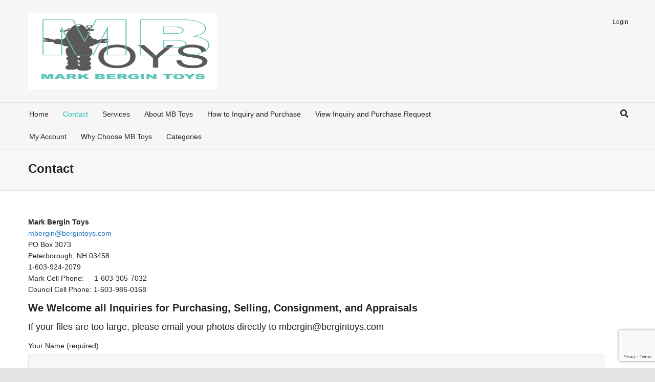

--- FILE ---
content_type: text/html; charset=UTF-8
request_url: https://bergintoys.com/contact/
body_size: 18060
content:
<!DOCTYPE html>


<html dir="ltr" lang="en-US" prefix="og: https://ogp.me/ns# fb: http://ogp.me/ns/fb#">

	
	<head>
				
				
		<meta charset="UTF-8" /><link rel="preload" href="https://bergintoys.com/wp-content/cache/fvm/min/1768935189-css5fa07c517330bb392c470e208eee59f25f726c70947e493fd8834c816a8bf.css" as="style" media="all" />
<link rel="preload" href="https://bergintoys.com/wp-content/cache/fvm/min/1768935189-cssaf55b1a2f6e405bc6a83b85671d14c1a1a3c4e7e5258ba8fdffe0d89b9ba3.css" as="style" media="all" />
<link rel="preload" href="https://bergintoys.com/wp-content/cache/fvm/min/1768935189-css9ce7f00f779a5321546a54cb43b2eb46a787a5b30d0bb524519db90ff00b2.css" as="style" media="all" />
<link rel="preload" href="https://bergintoys.com/wp-content/cache/fvm/min/1768935189-cssace49b1f945d7fd6f60d4460dfa51f8d59710a2c7ce786fa4288b5d064951.css" as="style" media="only screen and (max-width: 768px)" />
<link rel="preload" href="https://bergintoys.com/wp-content/cache/fvm/min/1768935189-css2897772e60f309014672c3588a355f6626d1c804b61da4898a01633727d75.css" as="style" media="all" />
<link rel="preload" href="https://bergintoys.com/wp-content/cache/fvm/min/1768935189-cssd05e0e9979fb29e2b01eca6c74e07df063a89e4714c7c6e92be7ae406af44.css" as="style" media="all" />
<link rel="preload" href="https://bergintoys.com/wp-content/cache/fvm/min/1768935189-css38b04c6238842a1df332ddbbc817c77d733f1debe5edede12f5435c3271ce.css" as="style" media="all" />
<link rel="preload" href="https://bergintoys.com/wp-content/cache/fvm/min/1768935189-css566c7c41e1ffdc3bd9e6d31b6746f2215a434d9be835f416d4f89399a32b3.css" as="style" media="all" />
<link rel="preload" href="https://bergintoys.com/wp-content/cache/fvm/min/1768935189-css5bb77ea146f8c09494236f7023e9eb4b888eab99751af40a1e0297b1b6b7e.css" as="style" media="all" />
<link rel="preload" href="https://bergintoys.com/wp-content/cache/fvm/min/1768935189-cssf4034a4e5a5c286379d7cfd572827a0add88e9a343ca90266978fba08088d.css" as="style" media="all" />
<link rel="preload" href="https://bergintoys.com/wp-content/cache/fvm/min/1768935189-css9cbf7292e5794708e24239581ea5ffde45a79dbcf0371af2feda77bbca629.css" as="style" media="all" /><script data-cfasync="false">if(navigator.userAgent.match(/MSIE|Internet Explorer/i)||navigator.userAgent.match(/Trident\/7\..*?rv:11/i)){var href=document.location.href;if(!href.match(/[?&]iebrowser/)){if(href.indexOf("?")==-1){if(href.indexOf("#")==-1){document.location.href=href+"?iebrowser=1"}else{document.location.href=href.replace("#","?iebrowser=1#")}}else{if(href.indexOf("#")==-1){document.location.href=href+"&iebrowser=1"}else{document.location.href=href.replace("#","&iebrowser=1#")}}}}</script>
<script data-cfasync="false">class FVMLoader{constructor(e){this.triggerEvents=e,this.eventOptions={passive:!0},this.userEventListener=this.triggerListener.bind(this),this.delayedScripts={normal:[],async:[],defer:[]},this.allJQueries=[]}_addUserInteractionListener(e){this.triggerEvents.forEach(t=>window.addEventListener(t,e.userEventListener,e.eventOptions))}_removeUserInteractionListener(e){this.triggerEvents.forEach(t=>window.removeEventListener(t,e.userEventListener,e.eventOptions))}triggerListener(){this._removeUserInteractionListener(this),"loading"===document.readyState?document.addEventListener("DOMContentLoaded",this._loadEverythingNow.bind(this)):this._loadEverythingNow()}async _loadEverythingNow(){this._runAllDelayedCSS(),this._delayEventListeners(),this._delayJQueryReady(this),this._handleDocumentWrite(),this._registerAllDelayedScripts(),await this._loadScriptsFromList(this.delayedScripts.normal),await this._loadScriptsFromList(this.delayedScripts.defer),await this._loadScriptsFromList(this.delayedScripts.async),await this._triggerDOMContentLoaded(),await this._triggerWindowLoad(),window.dispatchEvent(new Event("wpr-allScriptsLoaded"))}_registerAllDelayedScripts(){document.querySelectorAll("script[type=fvmdelay]").forEach(e=>{e.hasAttribute("src")?e.hasAttribute("async")&&!1!==e.async?this.delayedScripts.async.push(e):e.hasAttribute("defer")&&!1!==e.defer||"module"===e.getAttribute("data-type")?this.delayedScripts.defer.push(e):this.delayedScripts.normal.push(e):this.delayedScripts.normal.push(e)})}_runAllDelayedCSS(){document.querySelectorAll("link[rel=fvmdelay]").forEach(e=>{e.setAttribute("rel","stylesheet")})}async _transformScript(e){return await this._requestAnimFrame(),new Promise(t=>{const n=document.createElement("script");let r;[...e.attributes].forEach(e=>{let t=e.nodeName;"type"!==t&&("data-type"===t&&(t="type",r=e.nodeValue),n.setAttribute(t,e.nodeValue))}),e.hasAttribute("src")?(n.addEventListener("load",t),n.addEventListener("error",t)):(n.text=e.text,t()),e.parentNode.replaceChild(n,e)})}async _loadScriptsFromList(e){const t=e.shift();return t?(await this._transformScript(t),this._loadScriptsFromList(e)):Promise.resolve()}_delayEventListeners(){let e={};function t(t,n){!function(t){function n(n){return e[t].eventsToRewrite.indexOf(n)>=0?"wpr-"+n:n}e[t]||(e[t]={originalFunctions:{add:t.addEventListener,remove:t.removeEventListener},eventsToRewrite:[]},t.addEventListener=function(){arguments[0]=n(arguments[0]),e[t].originalFunctions.add.apply(t,arguments)},t.removeEventListener=function(){arguments[0]=n(arguments[0]),e[t].originalFunctions.remove.apply(t,arguments)})}(t),e[t].eventsToRewrite.push(n)}function n(e,t){let n=e[t];Object.defineProperty(e,t,{get:()=>n||function(){},set(r){e["wpr"+t]=n=r}})}t(document,"DOMContentLoaded"),t(window,"DOMContentLoaded"),t(window,"load"),t(window,"pageshow"),t(document,"readystatechange"),n(document,"onreadystatechange"),n(window,"onload"),n(window,"onpageshow")}_delayJQueryReady(e){let t=window.jQuery;Object.defineProperty(window,"jQuery",{get:()=>t,set(n){if(n&&n.fn&&!e.allJQueries.includes(n)){n.fn.ready=n.fn.init.prototype.ready=function(t){e.domReadyFired?t.bind(document)(n):document.addEventListener("DOMContentLoaded2",()=>t.bind(document)(n))};const t=n.fn.on;n.fn.on=n.fn.init.prototype.on=function(){if(this[0]===window){function e(e){return e.split(" ").map(e=>"load"===e||0===e.indexOf("load.")?"wpr-jquery-load":e).join(" ")}"string"==typeof arguments[0]||arguments[0]instanceof String?arguments[0]=e(arguments[0]):"object"==typeof arguments[0]&&Object.keys(arguments[0]).forEach(t=>{delete Object.assign(arguments[0],{[e(t)]:arguments[0][t]})[t]})}return t.apply(this,arguments),this},e.allJQueries.push(n)}t=n}})}async _triggerDOMContentLoaded(){this.domReadyFired=!0,await this._requestAnimFrame(),document.dispatchEvent(new Event("DOMContentLoaded2")),await this._requestAnimFrame(),window.dispatchEvent(new Event("DOMContentLoaded2")),await this._requestAnimFrame(),document.dispatchEvent(new Event("wpr-readystatechange")),await this._requestAnimFrame(),document.wpronreadystatechange&&document.wpronreadystatechange()}async _triggerWindowLoad(){await this._requestAnimFrame(),window.dispatchEvent(new Event("wpr-load")),await this._requestAnimFrame(),window.wpronload&&window.wpronload(),await this._requestAnimFrame(),this.allJQueries.forEach(e=>e(window).trigger("wpr-jquery-load")),window.dispatchEvent(new Event("wpr-pageshow")),await this._requestAnimFrame(),window.wpronpageshow&&window.wpronpageshow()}_handleDocumentWrite(){const e=new Map;document.write=document.writeln=function(t){const n=document.currentScript,r=document.createRange(),i=n.parentElement;let a=e.get(n);void 0===a&&(a=n.nextSibling,e.set(n,a));const s=document.createDocumentFragment();r.setStart(s,0),s.appendChild(r.createContextualFragment(t)),i.insertBefore(s,a)}}async _requestAnimFrame(){return new Promise(e=>requestAnimationFrame(e))}static run(){const e=new FVMLoader(["keydown","mousemove","touchmove","touchstart","touchend","wheel"]);e._addUserInteractionListener(e)}}FVMLoader.run();</script><meta name="viewport" content="width=device-width, user-scalable=no, initial-scale=1, maximum-scale=1"><title>Contact MB Toys | Mark Bergin Toys</title><meta name="description" content="Contact MB Toys - Have a question, or just want to know more? Let us know! We Welcome all Inquiries for Purchasing, Selling, Consignment, and Appraisals!" /><meta name="robots" content="max-image-preview:large" /><meta name="google-site-verification" content="-bvwkjaG9XYOG1cXBsqLNL-n6zt9AzVnycFsypJkPcQ, T4TfAPBajhL3_MKlBEHEWotwywWXA0X9wFpoJDtao" /><meta name="msvalidate.01" content="7ADCA5BEC93FB1AABDF34E3F7EE1ABFB" /><meta name="keywords" content="rare toys,vintage toys,bergin,mark bergin,buying toys,selling toys,tin toys,antique,antique toys,european toys,japanese toys,consignment,appraisals,toy dealers,space toys,robot toys," /><link rel="canonical" href="https://bergintoys.com/contact/" /><meta property="og:locale" content="en_US" /><meta property="og:site_name" content="Mark Bergin Toys | Rare and Vintage Space &amp; Robot Toys. We specialize in buying and and selling unusual toys for international collectors" /><meta property="og:type" content="article" /><meta property="og:title" content="Contact MB Toys | Mark Bergin Toys" /><meta property="og:description" content="Contact MB Toys - Have a question, or just want to know more? Let us know! We Welcome all Inquiries for Purchasing, Selling, Consignment, and Appraisals!" /><meta property="og:url" content="https://bergintoys.com/contact/" /><meta property="og:image" content="https://bergintoys.com/wp-content/uploads/2016/05/logo.jpg" /><meta property="og:image:secure_url" content="https://bergintoys.com/wp-content/uploads/2016/05/logo.jpg" /><meta property="article:published_time" content="2016-05-29T21:38:56+00:00" /><meta property="article:modified_time" content="2018-05-08T14:52:54+00:00" /><meta name="twitter:card" content="summary" /><meta name="twitter:title" content="Contact MB Toys | Mark Bergin Toys" /><meta name="twitter:description" content="Contact MB Toys - Have a question, or just want to know more? Let us know! We Welcome all Inquiries for Purchasing, Selling, Consignment, and Appraisals!" /><meta name="twitter:image" content="https://bergintoys.com/wp-content/uploads/2016/05/logo.jpg" /><script type="application/ld+json" class="aioseo-schema">
			{"@context":"https:\/\/schema.org","@graph":[{"@type":"BreadcrumbList","@id":"https:\/\/bergintoys.com\/contact\/#breadcrumblist","itemListElement":[{"@type":"ListItem","@id":"https:\/\/bergintoys.com#listItem","position":1,"name":"Home","item":"https:\/\/bergintoys.com","nextItem":{"@type":"ListItem","@id":"https:\/\/bergintoys.com\/contact\/#listItem","name":"Contact"}},{"@type":"ListItem","@id":"https:\/\/bergintoys.com\/contact\/#listItem","position":2,"name":"Contact","previousItem":{"@type":"ListItem","@id":"https:\/\/bergintoys.com#listItem","name":"Home"}}]},{"@type":"Organization","@id":"https:\/\/bergintoys.com\/#organization","name":"Mark Bergin Toys","description":"Rare and Vintage Space & Robot Toys. We specialize in buying and and selling unusual toys for international collectors","url":"https:\/\/bergintoys.com\/","logo":{"@type":"ImageObject","url":"https:\/\/bergintoys.com\/wp-content\/uploads\/2016\/05\/logo.jpg","@id":"https:\/\/bergintoys.com\/contact\/#organizationLogo","width":477,"height":404},"image":{"@id":"https:\/\/bergintoys.com\/contact\/#organizationLogo"}},{"@type":"WebPage","@id":"https:\/\/bergintoys.com\/contact\/#webpage","url":"https:\/\/bergintoys.com\/contact\/","name":"Contact MB Toys | Mark Bergin Toys","description":"Contact MB Toys - Have a question, or just want to know more? Let us know! We Welcome all Inquiries for Purchasing, Selling, Consignment, and Appraisals!","inLanguage":"en-US","isPartOf":{"@id":"https:\/\/bergintoys.com\/#website"},"breadcrumb":{"@id":"https:\/\/bergintoys.com\/contact\/#breadcrumblist"},"datePublished":"2016-05-29T17:38:56-04:00","dateModified":"2018-05-08T10:52:54-04:00"},{"@type":"WebSite","@id":"https:\/\/bergintoys.com\/#website","url":"https:\/\/bergintoys.com\/","name":"Mark Bergin Toys","description":"Rare and Vintage Space & Robot Toys. We specialize in buying and and selling unusual toys for international collectors","inLanguage":"en-US","publisher":{"@id":"https:\/\/bergintoys.com\/#organization"}}]}
		</script><link rel="alternate" type="application/rss+xml" title="Mark Bergin Toys &raquo; Feed" href="https://bergintoys.com/feed/" /><link rel="alternate" type="application/rss+xml" title="Mark Bergin Toys &raquo; Comments Feed" href="https://bergintoys.com/comments/feed/" /><meta property="og:locale" content="en_US"/><meta property="og:site_name" content="Mark Bergin Toys"/><meta property="og:title" content="Contact"/><meta property="og:url" content="https://bergintoys.com/contact/"/><meta property="og:type" content="article"/><meta property="og:description" content="Mark Bergin Toysmbergin@bergintoys.comPO Box 3073Peterborough, NH 034581-603-924-2079Mark Cell Phone:     1-603-305-7032Council Cell Phone: 1-603-986-0168We Welcome all Inquiries for Purchasing, Selling, Consignment, and AppraisalsIf your files are too large, please email your photos"/><meta property="og:image" content="https://bergintoys.com/wp-content/uploads/2016/05/logo.jpg"/><meta property="og:image:url" content="https://bergintoys.com/wp-content/uploads/2016/05/logo.jpg"/><meta property="og:image:secure_url" content="https://bergintoys.com/wp-content/uploads/2016/05/logo.jpg"/><meta itemprop="name" content="Contact"/><meta itemprop="headline" content="Contact"/><meta itemprop="description" content="Mark Bergin Toysmbergin@bergintoys.comPO Box 3073Peterborough, NH 034581-603-924-2079Mark Cell Phone:     1-603-305-7032Council Cell Phone: 1-603-986-0168We Welcome all Inquiries for Purchasing, Selling, Consignment, and AppraisalsIf your files are too large, please email your photos"/><meta itemprop="image" content="https://bergintoys.com/wp-content/uploads/2016/05/logo.jpg"/><meta itemprop="author" content="Mark Bergin"/><meta name="twitter:title" content="Contact"/><meta name="twitter:url" content="https://bergintoys.com/contact/"/><meta name="twitter:description" content="Mark Bergin Toysmbergin@bergintoys.comPO Box 3073Peterborough, NH 034581-603-924-2079Mark Cell Phone:     1-603-305-7032Council Cell Phone: 1-603-986-0168We Welcome all Inquiries for Purchasing, Selling, Consignment, and AppraisalsIf your files are too large, please email your photos"/><meta name="twitter:image" content="https://bergintoys.com/wp-content/uploads/2016/05/logo.jpg"/><meta name="twitter:card" content="summary_large_image"/>
			
				
		
		
		
		
		
    <script>
        writeCookie();
        function writeCookie()
        {
            the_cookie = document.cookie;
            if( the_cookie ){
                if( window.devicePixelRatio >= 2 ){
                    the_cookie = "pixel_ratio="+window.devicePixelRatio+";"+the_cookie;
                    document.cookie = the_cookie;
                }
            }
        }
    </script>

		
	
	
	
	
	
	
	
		
		
		
		
		
		
		
		
		
		
		
		
		
		
		
		





<style id='wp-img-auto-sizes-contain-inline-css' type='text/css' media="all">img:is([sizes=auto i],[sizes^="auto," i]){contain-intrinsic-size:3000px 1500px}</style>
<style id='wp-block-library-inline-css' type='text/css' media="all">:root{--wp-block-synced-color:#7a00df;--wp-block-synced-color--rgb:122,0,223;--wp-bound-block-color:var(--wp-block-synced-color);--wp-editor-canvas-background:#ddd;--wp-admin-theme-color:#007cba;--wp-admin-theme-color--rgb:0,124,186;--wp-admin-theme-color-darker-10:#006ba1;--wp-admin-theme-color-darker-10--rgb:0,107,160.5;--wp-admin-theme-color-darker-20:#005a87;--wp-admin-theme-color-darker-20--rgb:0,90,135;--wp-admin-border-width-focus:2px}@media (min-resolution:192dpi){:root{--wp-admin-border-width-focus:1.5px}}.wp-element-button{cursor:pointer}:root .has-very-light-gray-background-color{background-color:#eee}:root .has-very-dark-gray-background-color{background-color:#313131}:root .has-very-light-gray-color{color:#eee}:root .has-very-dark-gray-color{color:#313131}:root .has-vivid-green-cyan-to-vivid-cyan-blue-gradient-background{background:linear-gradient(135deg,#00d084,#0693e3)}:root .has-purple-crush-gradient-background{background:linear-gradient(135deg,#34e2e4,#4721fb 50%,#ab1dfe)}:root .has-hazy-dawn-gradient-background{background:linear-gradient(135deg,#faaca8,#dad0ec)}:root .has-subdued-olive-gradient-background{background:linear-gradient(135deg,#fafae1,#67a671)}:root .has-atomic-cream-gradient-background{background:linear-gradient(135deg,#fdd79a,#004a59)}:root .has-nightshade-gradient-background{background:linear-gradient(135deg,#330968,#31cdcf)}:root .has-midnight-gradient-background{background:linear-gradient(135deg,#020381,#2874fc)}:root{--wp--preset--font-size--normal:16px;--wp--preset--font-size--huge:42px}.has-regular-font-size{font-size:1em}.has-larger-font-size{font-size:2.625em}.has-normal-font-size{font-size:var(--wp--preset--font-size--normal)}.has-huge-font-size{font-size:var(--wp--preset--font-size--huge)}.has-text-align-center{text-align:center}.has-text-align-left{text-align:left}.has-text-align-right{text-align:right}.has-fit-text{white-space:nowrap!important}#end-resizable-editor-section{display:none}.aligncenter{clear:both}.items-justified-left{justify-content:flex-start}.items-justified-center{justify-content:center}.items-justified-right{justify-content:flex-end}.items-justified-space-between{justify-content:space-between}.screen-reader-text{border:0;clip-path:inset(50%);height:1px;margin:-1px;overflow:hidden;padding:0;position:absolute;width:1px;word-wrap:normal!important}.screen-reader-text:focus{background-color:#ddd;clip-path:none;color:#444;display:block;font-size:1em;height:auto;left:5px;line-height:normal;padding:15px 23px 14px;text-decoration:none;top:5px;width:auto;z-index:100000}html :where(.has-border-color){border-style:solid}html :where([style*=border-top-color]){border-top-style:solid}html :where([style*=border-right-color]){border-right-style:solid}html :where([style*=border-bottom-color]){border-bottom-style:solid}html :where([style*=border-left-color]){border-left-style:solid}html :where([style*=border-width]){border-style:solid}html :where([style*=border-top-width]){border-top-style:solid}html :where([style*=border-right-width]){border-right-style:solid}html :where([style*=border-bottom-width]){border-bottom-style:solid}html :where([style*=border-left-width]){border-left-style:solid}html :where(img[class*=wp-image-]){height:auto;max-width:100%}:where(figure){margin:0 0 1em}html :where(.is-position-sticky){--wp-admin--admin-bar--position-offset:var(--wp-admin--admin-bar--height,0px)}@media screen and (max-width:600px){html :where(.is-position-sticky){--wp-admin--admin-bar--position-offset:0px}}</style><link rel='stylesheet' id='wc-blocks-style-css' href='https://bergintoys.com/wp-content/cache/fvm/min/1768935189-css5fa07c517330bb392c470e208eee59f25f726c70947e493fd8834c816a8bf.css' type='text/css' media='all' />
<style id='global-styles-inline-css' type='text/css' media="all">:root{--wp--preset--aspect-ratio--square:1;--wp--preset--aspect-ratio--4-3:4/3;--wp--preset--aspect-ratio--3-4:3/4;--wp--preset--aspect-ratio--3-2:3/2;--wp--preset--aspect-ratio--2-3:2/3;--wp--preset--aspect-ratio--16-9:16/9;--wp--preset--aspect-ratio--9-16:9/16;--wp--preset--color--black:#000000;--wp--preset--color--cyan-bluish-gray:#abb8c3;--wp--preset--color--white:#ffffff;--wp--preset--color--pale-pink:#f78da7;--wp--preset--color--vivid-red:#cf2e2e;--wp--preset--color--luminous-vivid-orange:#ff6900;--wp--preset--color--luminous-vivid-amber:#fcb900;--wp--preset--color--light-green-cyan:#7bdcb5;--wp--preset--color--vivid-green-cyan:#00d084;--wp--preset--color--pale-cyan-blue:#8ed1fc;--wp--preset--color--vivid-cyan-blue:#0693e3;--wp--preset--color--vivid-purple:#9b51e0;--wp--preset--gradient--vivid-cyan-blue-to-vivid-purple:linear-gradient(135deg,rgb(6,147,227) 0%,rgb(155,81,224) 100%);--wp--preset--gradient--light-green-cyan-to-vivid-green-cyan:linear-gradient(135deg,rgb(122,220,180) 0%,rgb(0,208,130) 100%);--wp--preset--gradient--luminous-vivid-amber-to-luminous-vivid-orange:linear-gradient(135deg,rgb(252,185,0) 0%,rgb(255,105,0) 100%);--wp--preset--gradient--luminous-vivid-orange-to-vivid-red:linear-gradient(135deg,rgb(255,105,0) 0%,rgb(207,46,46) 100%);--wp--preset--gradient--very-light-gray-to-cyan-bluish-gray:linear-gradient(135deg,rgb(238,238,238) 0%,rgb(169,184,195) 100%);--wp--preset--gradient--cool-to-warm-spectrum:linear-gradient(135deg,rgb(74,234,220) 0%,rgb(151,120,209) 20%,rgb(207,42,186) 40%,rgb(238,44,130) 60%,rgb(251,105,98) 80%,rgb(254,248,76) 100%);--wp--preset--gradient--blush-light-purple:linear-gradient(135deg,rgb(255,206,236) 0%,rgb(152,150,240) 100%);--wp--preset--gradient--blush-bordeaux:linear-gradient(135deg,rgb(254,205,165) 0%,rgb(254,45,45) 50%,rgb(107,0,62) 100%);--wp--preset--gradient--luminous-dusk:linear-gradient(135deg,rgb(255,203,112) 0%,rgb(199,81,192) 50%,rgb(65,88,208) 100%);--wp--preset--gradient--pale-ocean:linear-gradient(135deg,rgb(255,245,203) 0%,rgb(182,227,212) 50%,rgb(51,167,181) 100%);--wp--preset--gradient--electric-grass:linear-gradient(135deg,rgb(202,248,128) 0%,rgb(113,206,126) 100%);--wp--preset--gradient--midnight:linear-gradient(135deg,rgb(2,3,129) 0%,rgb(40,116,252) 100%);--wp--preset--font-size--small:13px;--wp--preset--font-size--medium:20px;--wp--preset--font-size--large:36px;--wp--preset--font-size--x-large:42px;--wp--preset--spacing--20:0.44rem;--wp--preset--spacing--30:0.67rem;--wp--preset--spacing--40:1rem;--wp--preset--spacing--50:1.5rem;--wp--preset--spacing--60:2.25rem;--wp--preset--spacing--70:3.38rem;--wp--preset--spacing--80:5.06rem;--wp--preset--shadow--natural:6px 6px 9px rgba(0, 0, 0, 0.2);--wp--preset--shadow--deep:12px 12px 50px rgba(0, 0, 0, 0.4);--wp--preset--shadow--sharp:6px 6px 0px rgba(0, 0, 0, 0.2);--wp--preset--shadow--outlined:6px 6px 0px -3px rgb(255, 255, 255), 6px 6px rgb(0, 0, 0);--wp--preset--shadow--crisp:6px 6px 0px rgb(0, 0, 0)}:where(.is-layout-flex){gap:.5em}:where(.is-layout-grid){gap:.5em}body .is-layout-flex{display:flex}.is-layout-flex{flex-wrap:wrap;align-items:center}.is-layout-flex>:is(*,div){margin:0}body .is-layout-grid{display:grid}.is-layout-grid>:is(*,div){margin:0}:where(.wp-block-columns.is-layout-flex){gap:2em}:where(.wp-block-columns.is-layout-grid){gap:2em}:where(.wp-block-post-template.is-layout-flex){gap:1.25em}:where(.wp-block-post-template.is-layout-grid){gap:1.25em}.has-black-color{color:var(--wp--preset--color--black)!important}.has-cyan-bluish-gray-color{color:var(--wp--preset--color--cyan-bluish-gray)!important}.has-white-color{color:var(--wp--preset--color--white)!important}.has-pale-pink-color{color:var(--wp--preset--color--pale-pink)!important}.has-vivid-red-color{color:var(--wp--preset--color--vivid-red)!important}.has-luminous-vivid-orange-color{color:var(--wp--preset--color--luminous-vivid-orange)!important}.has-luminous-vivid-amber-color{color:var(--wp--preset--color--luminous-vivid-amber)!important}.has-light-green-cyan-color{color:var(--wp--preset--color--light-green-cyan)!important}.has-vivid-green-cyan-color{color:var(--wp--preset--color--vivid-green-cyan)!important}.has-pale-cyan-blue-color{color:var(--wp--preset--color--pale-cyan-blue)!important}.has-vivid-cyan-blue-color{color:var(--wp--preset--color--vivid-cyan-blue)!important}.has-vivid-purple-color{color:var(--wp--preset--color--vivid-purple)!important}.has-black-background-color{background-color:var(--wp--preset--color--black)!important}.has-cyan-bluish-gray-background-color{background-color:var(--wp--preset--color--cyan-bluish-gray)!important}.has-white-background-color{background-color:var(--wp--preset--color--white)!important}.has-pale-pink-background-color{background-color:var(--wp--preset--color--pale-pink)!important}.has-vivid-red-background-color{background-color:var(--wp--preset--color--vivid-red)!important}.has-luminous-vivid-orange-background-color{background-color:var(--wp--preset--color--luminous-vivid-orange)!important}.has-luminous-vivid-amber-background-color{background-color:var(--wp--preset--color--luminous-vivid-amber)!important}.has-light-green-cyan-background-color{background-color:var(--wp--preset--color--light-green-cyan)!important}.has-vivid-green-cyan-background-color{background-color:var(--wp--preset--color--vivid-green-cyan)!important}.has-pale-cyan-blue-background-color{background-color:var(--wp--preset--color--pale-cyan-blue)!important}.has-vivid-cyan-blue-background-color{background-color:var(--wp--preset--color--vivid-cyan-blue)!important}.has-vivid-purple-background-color{background-color:var(--wp--preset--color--vivid-purple)!important}.has-black-border-color{border-color:var(--wp--preset--color--black)!important}.has-cyan-bluish-gray-border-color{border-color:var(--wp--preset--color--cyan-bluish-gray)!important}.has-white-border-color{border-color:var(--wp--preset--color--white)!important}.has-pale-pink-border-color{border-color:var(--wp--preset--color--pale-pink)!important}.has-vivid-red-border-color{border-color:var(--wp--preset--color--vivid-red)!important}.has-luminous-vivid-orange-border-color{border-color:var(--wp--preset--color--luminous-vivid-orange)!important}.has-luminous-vivid-amber-border-color{border-color:var(--wp--preset--color--luminous-vivid-amber)!important}.has-light-green-cyan-border-color{border-color:var(--wp--preset--color--light-green-cyan)!important}.has-vivid-green-cyan-border-color{border-color:var(--wp--preset--color--vivid-green-cyan)!important}.has-pale-cyan-blue-border-color{border-color:var(--wp--preset--color--pale-cyan-blue)!important}.has-vivid-cyan-blue-border-color{border-color:var(--wp--preset--color--vivid-cyan-blue)!important}.has-vivid-purple-border-color{border-color:var(--wp--preset--color--vivid-purple)!important}.has-vivid-cyan-blue-to-vivid-purple-gradient-background{background:var(--wp--preset--gradient--vivid-cyan-blue-to-vivid-purple)!important}.has-light-green-cyan-to-vivid-green-cyan-gradient-background{background:var(--wp--preset--gradient--light-green-cyan-to-vivid-green-cyan)!important}.has-luminous-vivid-amber-to-luminous-vivid-orange-gradient-background{background:var(--wp--preset--gradient--luminous-vivid-amber-to-luminous-vivid-orange)!important}.has-luminous-vivid-orange-to-vivid-red-gradient-background{background:var(--wp--preset--gradient--luminous-vivid-orange-to-vivid-red)!important}.has-very-light-gray-to-cyan-bluish-gray-gradient-background{background:var(--wp--preset--gradient--very-light-gray-to-cyan-bluish-gray)!important}.has-cool-to-warm-spectrum-gradient-background{background:var(--wp--preset--gradient--cool-to-warm-spectrum)!important}.has-blush-light-purple-gradient-background{background:var(--wp--preset--gradient--blush-light-purple)!important}.has-blush-bordeaux-gradient-background{background:var(--wp--preset--gradient--blush-bordeaux)!important}.has-luminous-dusk-gradient-background{background:var(--wp--preset--gradient--luminous-dusk)!important}.has-pale-ocean-gradient-background{background:var(--wp--preset--gradient--pale-ocean)!important}.has-electric-grass-gradient-background{background:var(--wp--preset--gradient--electric-grass)!important}.has-midnight-gradient-background{background:var(--wp--preset--gradient--midnight)!important}.has-small-font-size{font-size:var(--wp--preset--font-size--small)!important}.has-medium-font-size{font-size:var(--wp--preset--font-size--medium)!important}.has-large-font-size{font-size:var(--wp--preset--font-size--large)!important}.has-x-large-font-size{font-size:var(--wp--preset--font-size--x-large)!important}</style>

<style id='classic-theme-styles-inline-css' type='text/css' media="all">/*! This file is auto-generated */
.wp-block-button__link{color:#fff;background-color:#32373c;border-radius:9999px;box-shadow:none;text-decoration:none;padding:calc(.667em + 2px) calc(1.333em + 2px);font-size:1.125em}.wp-block-file__button{background:#32373c;color:#fff;text-decoration:none}</style>
<link rel='stylesheet' id='contact-form-7-css' href='https://bergintoys.com/wp-content/cache/fvm/min/1768935189-cssaf55b1a2f6e405bc6a83b85671d14c1a1a3c4e7e5258ba8fdffe0d89b9ba3.css' type='text/css' media='all' />
<link rel='stylesheet' id='woocommerce-layout-css' href='https://bergintoys.com/wp-content/cache/fvm/min/1768935189-css9ce7f00f779a5321546a54cb43b2eb46a787a5b30d0bb524519db90ff00b2.css' type='text/css' media='all' />
<link rel='stylesheet' id='woocommerce-smallscreen-css' href='https://bergintoys.com/wp-content/cache/fvm/min/1768935189-cssace49b1f945d7fd6f60d4460dfa51f8d59710a2c7ce786fa4288b5d064951.css' type='text/css' media='only screen and (max-width: 768px)' />
<link rel='stylesheet' id='woocommerce-general-css' href='https://bergintoys.com/wp-content/cache/fvm/min/1768935189-css2897772e60f309014672c3588a355f6626d1c804b61da4898a01633727d75.css' type='text/css' media='all' />
<style id='woocommerce-inline-inline-css' type='text/css' media="all">.woocommerce form .form-row .required{visibility:visible}</style>
<link rel='stylesheet' id='bootstrap-css' href='https://bergintoys.com/wp-content/cache/fvm/min/1768935189-cssd05e0e9979fb29e2b01eca6c74e07df063a89e4714c7c6e92be7ae406af44.css' type='text/css' media='all' />
<link rel='stylesheet' id='font-awesome-v5-css' href='https://bergintoys.com/wp-content/cache/fvm/min/1768935189-css38b04c6238842a1df332ddbbc817c77d733f1debe5edede12f5435c3271ce.css' type='text/css' media='all' />
<link rel='stylesheet' id='font-awesome-v4shims-css' href='https://bergintoys.com/wp-content/cache/fvm/min/1768935189-css566c7c41e1ffdc3bd9e6d31b6746f2215a434d9be835f416d4f89399a32b3.css' type='text/css' media='all' />
<link rel='stylesheet' id='neighborhood-css' href='https://bergintoys.com/wp-content/cache/fvm/min/1768935189-css5bb77ea146f8c09494236f7023e9eb4b888eab99751af40a1e0297b1b6b7e.css' type='text/css' media='all' />
<link rel='stylesheet' id='bootstrap-responsive-css' href='https://bergintoys.com/wp-content/cache/fvm/min/1768935189-cssf4034a4e5a5c286379d7cfd572827a0add88e9a343ca90266978fba08088d.css' type='text/css' media='all' />
<link rel='stylesheet' id='neighborhood-responsive-css' href='https://bergintoys.com/wp-content/cache/fvm/min/1768935189-css9cbf7292e5794708e24239581ea5ffde45a79dbcf0371af2feda77bbca629.css' type='text/css' media='all' />
<script type="text/javascript" src="https://bergintoys.com/wp-includes/js/jquery/jquery.min.js?ver=3.7.1" id="jquery-core-js"></script>
<script type="text/javascript" src="https://bergintoys.com/wp-includes/js/jquery/jquery-migrate.min.js?ver=3.4.1" id="jquery-migrate-js"></script>
<script type="text/javascript" src="https://bergintoys.com/wp-content/plugins/woocommerce/assets/js/jquery-blockui/jquery.blockUI.min.js?ver=2.7.0-wc.10.4.3" id="wc-jquery-blockui-js" defer="defer" data-wp-strategy="defer"></script>
<script type="text/javascript" id="wc-add-to-cart-js-extra">
/* <![CDATA[ */
var wc_add_to_cart_params = {"ajax_url":"/wp-admin/admin-ajax.php","wc_ajax_url":"/?wc-ajax=%%endpoint%%","i18n_view_cart":"View cart","cart_url":"https://bergintoys.com/inquiry/","is_cart":"","cart_redirect_after_add":"no"};
//# sourceURL=wc-add-to-cart-js-extra
/* ]]> */
</script>
<script type="text/javascript" src="https://bergintoys.com/wp-content/plugins/woocommerce/assets/js/frontend/add-to-cart.min.js?ver=10.4.3" id="wc-add-to-cart-js" defer="defer" data-wp-strategy="defer"></script>
<script type="text/javascript" src="https://bergintoys.com/wp-content/plugins/woocommerce/assets/js/js-cookie/js.cookie.min.js?ver=2.1.4-wc.10.4.3" id="wc-js-cookie-js" defer="defer" data-wp-strategy="defer"></script>
<script type="text/javascript" id="woocommerce-js-extra">
/* <![CDATA[ */
var woocommerce_params = {"ajax_url":"/wp-admin/admin-ajax.php","wc_ajax_url":"/?wc-ajax=%%endpoint%%","i18n_password_show":"Show password","i18n_password_hide":"Hide password"};
//# sourceURL=woocommerce-js-extra
/* ]]> */
</script>
<script type="text/javascript" src="https://bergintoys.com/wp-content/plugins/woocommerce/assets/js/frontend/woocommerce.min.js?ver=10.4.3" id="woocommerce-js" defer="defer" data-wp-strategy="defer"></script>
<script type="text/javascript" src="https://bergintoys.com/wp-content/plugins/woocommerce/assets/js/flexslider/jquery.flexslider.min.js?ver=2.7.2-wc.10.4.3" id="wc-flexslider-js" defer="defer" data-wp-strategy="defer"></script>




	<noscript><style>.woocommerce-product-gallery{ opacity: 1 !important; }</style></noscript>
	<style type="text/css" media="all">.recentcomments a{display:inline!important;padding:0!important;margin:0!important}</style>			<script type="text/javascript">
			var ajaxurl = 'https://bergintoys.com/wp-admin/admin-ajax.php';
			</script>
		<style type="text/css" media="all">body,h6,#sidebar .widget-heading h3,#header-search input,.header-items h3.phone-number,.related-wrap h4,#comments-list>h3,.item-heading h1,.sf-button,button,input[type="submit"],input[type="email"],input[type="reset"],input[type="button"],.spb_accordion_section h3,#header-login input,#mobile-navigation>div,.search-form input,input,button,select,textarea{font-family:"Helvetica",Palatino,Arial,Helvetica,Tahoma,sans-serif}h1,h2,h3,h4,h5,.custom-caption p,span.dropcap1,span.dropcap2,span.dropcap3,span.dropcap4,.spb_call_text,.impact-text,.testimonial-text,.header-advert{font-family:"Helvetica",Palatino,Arial,Helvetica,Tahoma,sans-serif}nav .menu li{font-family:"Helvetica",Palatino,Arial Helvetica,Tahoma,sans-serif}body,p,.masonry-items .blog-item .quote-excerpt,#commentform label,.contact-form label{font-size:14px;line-height:22px}h1,.spb_impact_text .spb_call_text,.impact-text{font-size:24px;line-height:34px}h2{font-size:20px;line-height:30px}h3{font-size:18px;line-height:24px}h4,.body-content.quote,#respond-wrap h3{font-size:16px;line-height:20px}h5{font-size:14px;line-height:18px}h6{font-size:12px;line-height:16px}nav .menu li{font-size:14px}::selection,::-moz-selection{background-color:#07c1b6;color:#fff}span.highlighted,span.dropcap4,.loved-item:hover .loved-count,.flickr-widget li,.portfolio-grid li,.wpcf7 input.wpcf7-submit[type="submit"],.woocommerce-page nav.woocommerce-pagination ul li span.current,.woocommerce nav.woocommerce-pagination ul li span.current,figcaption .product-added,.woocommerce .wc-new-badge,.yith-wcwl-wishlistexistsbrowse a,.yith-wcwl-wishlistaddedbrowse a,.woocommerce .widget_layered_nav ul li.chosen>*,.woocommerce .widget_layered_nav_filters ul li a{background-color:#07c1b6!important;color:#fff}.sf-button.accent{background-color:#07c1b6!important}a:hover,#sidebar a:hover,.pagination-wrap a:hover,.carousel-nav a:hover,.portfolio-pagination div:hover>i,#footer a:hover,#copyright a,.beam-me-up a:hover span,.portfolio-item .portfolio-item-permalink,.read-more-link,.blog-item .read-more,.blog-item-details a,.author-link,.comment-meta .edit-link a,.comment-meta .comment-reply a,#reply-title small a,ul.member-contact,ul.member-contact li a,#respond .form-submit input:hover,span.dropcap2,.spb_divider.go_to_top a,love-it-wrapper:hover .love-it,.love-it-wrapper:hover span,.love-it-wrapper .loved,.comments-likes a:hover i,.comments-likes .love-it-wrapper:hover a i,.comments-likes a:hover span,.love-it-wrapper:hover a i,.item-link:hover,#header-translation p a,#swift-slider .flex-caption-large h1 a:hover,.wooslider .slide-title a:hover,.caption-details-inner .details span>a,.caption-details-inner .chart span,.caption-details-inner .chart i,#swift-slider .flex-caption-large .chart i,#breadcrumbs a:hover,.ui-widget-content a:hover,.woocommerce form.cart button.single_add_to_cart_button:hover,.yith-wcwl-add-button a:hover,#product-img-slider li a.zoom:hover,.woocommerce .star-rating span,.mobile-search-link.active,.woocommerce div.product form.cart .button.add_to_cart_button{color:#07c1b6}.carousel-wrap>a:hover,.ajax-search-results .all-results:hover,.search-result h5 a:hover{color:#07c1b6!important}.comments-likes a:hover span,.comments-likes a:hover i{color:#07c1b6!important}.read-more i:before,.read-more em:before{color:#07c1b6}.bypostauthor .comment-wrap .comment-avatar,.search-form input:focus,.wpcf7 input[type="text"]:focus,.wpcf7 textarea:focus{border-color:#07c1b6!important}nav .menu ul li:first-child:after,.navigation a:hover>.nav-text{border-bottom-color:#07c1b6}nav .menu ul ul li:first-child:after{border-right-color:#07c1b6}.spb_impact_text .spb_button span{color:#fff}article.type-post #respond .form-submit input#submit{background-color:#222}.woocommerce .free-badge{background-color:#222;color:#fff}body{color:#222}.pagination-wrap a,.search-pagination a{color:#222}body{background-color:#e4e4e4}#main-container,.tm-toggle-button-wrap a{background-color:#FFF}a,.ui-widget-content a{color:#1e73be}.pagination-wrap li span.current,.pagination-wrap li a:hover{color:#fff;background:#07c1b6;border-color:#07c1b6}.pagination-wrap li a,.pagination-wrap li span.expand{color:#222;border-color:#e4e4e4}.pagination-wrap li a,.pagination-wrap li span{background-color:#FFF}input[type="text"],input[type="password"],input[type="email"],textarea,select{border-color:#e4e4e4;background:#f7f7f7}textarea:focus,input:focus{border-color:#999!important}.modal-header{background:#f7f7f7}#logo>a.logo-link{height:150px;width:auto}#header-section.header-1 #header{padding:35px 0}#header-section.header-4 #header nav#main-navigation ul.menu>li,#header-section.header-5 #header nav#main-navigation ul.menu>li,#header-section.header-4 .header-right nav ul.menu>li,#header-section.header-5 .header-left nav ul.menu>li{line-height:220px}#header-section.header-4 #logo>a.logo-link,#header-section.header-5 #logo>a.logo-link{height:220px}.sf-super-search{background-color:#222}.sf-super-search .search-options .ss-dropdown>span,.sf-super-search .search-options input{color:#07c1b6;border-bottom-color:#07c1b6}.sf-super-search .search-options .ss-dropdown ul li .fa-check{color:#07c1b6}.sf-super-search-go:hover,.sf-super-search-close:hover{background-color:#07c1b6;border-color:#07c1b6;color:#fff}#top-bar{background:#252525;color:#999}#top-bar .tb-welcome{border-color:#444}#top-bar a{color:#fff}#top-bar .menu li{border-left-color:#444;border-right-color:#444}#top-bar .menu>li>a,#top-bar .menu>li.parent:after{color:#fff}#top-bar .menu>li>a:hover,#top-bar a:hover{color:#07c1b6}#top-bar .show-menu{background-color:#444;color:#222}.header-languages .current-language{background:#1bbeb4;color:#fff}#header-section:before,#mini-header{background-color:#fff;background:-webkit-gradient(linear,0% 0%,0% 100%,from(#ffffff),to(#ffffff));background:-webkit-linear-gradient(top,#ffffff,#ffffff);background:-moz-linear-gradient(top,#ffffff,#ffffff);background:-ms-linear-gradient(top,#ffffff,#ffffff);background:-o-linear-gradient(top,#ffffff,#ffffff)}#logo img{height:150px}#header-section:before{opacity:.7}#header-section .header-menu .menu li,#mini-header .header-right nav .menu li{border-left-color:#e4e4e4}#header-section>#main-nav{border-top-color:#e4e4e4}.page-content{border-bottom-color:#e4e4e4}#nav-pointer{background-color:#07c1b6}.show-menu{background-color:#222;color:#fff}nav .menu>li:before{background:#07c1b6}nav .menu .sub-menu .parent>a:after{border-left-color:#07c1b6}nav .menu ul.sub-menu{background-color:#FFF}nav .menu ul.sub-menu li{border-bottom-color:#f0f0f0;border-bottom-style:solid}li.menu-item.sf-mega-menu>ul.sub-menu>li{border-color:#f0f0f0;border-style:solid}nav .menu>li a,#menubar-controls a{color:#252525}nav .menu>li:hover>a{color:#07c1b6}nav .menu ul.sub-menu li>a,#top-bar nav .menu ul li>a{color:#252525}nav .menu ul.sub-menu li:hover>a{color:#ffffff!important;background:#1bbeb4}nav .menu li.parent>a:after,nav .menu li.parent>a:after:hover{color:#aaa}nav .menu li.current-menu-ancestor>a,nav .menu li.current-menu-item>a{color:#1bbeb4}nav .menu ul li.current-menu-ancestor>a,nav .menu ul li.current-menu-item>a{color:#fff;background:#1bbeb4}#main-nav .header-right ul.menu>li,.wishlist-item,.header-right .menu-search,.header-left .menu-search{border-left-color:#f0f0f0}#nav-search,#mini-search{background:#252525}#nav-search a,#mini-search a{color:#999}.bag-header,.bag-product,.bag-empty,.wishlist-empty{border-color:#f0f0f0}.bag-buttons a{background-color:#f0f0f0;color:#252525}.bag-buttons a.checkout-button,.bag-buttons a.create-account-button,.woocommerce input.button.alt,.woocommerce .alt-button,.woocommerce button.button.alt,.woocommerce .button.checkout-button{background:#222;color:#fff}.bag-buttons a:hover,.woocommerce .button.update-cart-button:hover{background:#07c1b6;color:#fff}.bag-buttons a.checkout-button:hover,.woocommerce input.button.alt:hover,.woocommerce .alt-button:hover,.woocommerce button.button.alt:hover,.woocommerce .button.checkout-button:hover{background:#07c1b6;color:#fff}nav.std-menu ul.menu>li.parent>a:after{border-bottom-color:#07c1b6}#promo-bar{background-color:#ef3f32}#promo-bar *{color:#fff}.page-heading{background-color:#f7f7f7;border-bottom-color:#e4e4e4}.page-heading h1,.page-heading h3{color:#222}#breadcrumbs{background:#FFF}#breadcrumbs{color:#999}#breadcrumbs a,#breadcrumb i{color:#999}body,input[type="text"],input[type="password"],input[type="email"],textarea,select{color:#222}h1,h1 a{color:#222}h2,h2 a{color:#222}h3,h3 a{color:#222}h4,h4 a,.carousel-wrap>a{color:#222}h5,h5 a{color:#222}h6,h6 a{color:#222}.spb_impact_text .spb_call_text,.impact-text{color:#222}.read-more i,.read-more em{color:transparent}.pb-border-bottom,.pb-border-top{border-color:#e4e4e4}#swift-slider ul.slides{background:#222}#swift-slider .flex-caption .flex-caption-headline{background:#FFF}#swift-slider .flex-caption .flex-caption-details .caption-details-inner{background:#FFF;border-bottom:#e4e4e4}#swift-slider .flex-caption-large,#swift-slider .flex-caption-large h1 a{color:#fff}#swift-slider .flex-caption h4 i{line-height:20px}#swift-slider .flex-caption-large .comment-chart i{color:#fff}#swift-slider .flex-caption-large .loveit-chart span{color:#07c1b6}#swift-slider .flex-caption-large a{color:#07c1b6}#swift-slider .flex-caption .comment-chart i,#swift-slider .flex-caption .comment-chart span{color:#222}figure .overlay{background-color:#07c1b6;color:#fff}.overlay .thumb-info h4{color:#fff}figure:hover .overlay{box-shadow:inset 0 0 0 500px #07c1b6}h4.spb_heading span,h4.lined-heading span{background:#FFF}.spb_parallax_asset h4.spb_heading{border-bottom-color:#222}.carousel-wrap a.carousel-prev,.carousel-wrap a.carousel-next{background:#222;color:#ffffff!important}.carousel-wrap a.carousel-prev:hover,.carousel-wrap a.carousel-next:hover{color:#07c1b6!important}.sidebar .widget-heading h4{color:#222}.sidebar .widget-heading h4 span{background:#FFF}.widget ul li{border-color:#e4e4e4}.widget_search form input{background:#f7f7f7}.widget .wp-tag-cloud li a{border-color:#e4e4e4}.widget .tagcloud a:hover,.widget ul.wp-tag-cloud li:hover>a{background:#07c1b6;color:#fff}.loved-item .loved-count{color:#fff;background:#222}.subscribers-list li>a.social-circle{color:#fff;background:#222}.subscribers-list li:hover>a.social-circle{color:#fbfbfb;background:#07c1b6}.sidebar .widget_categories ul>li a,.sidebar .widget_archive ul>li a,.sidebar .widget_nav_menu ul>li a,.sidebar .widget_meta ul>li a,.sidebar .widget_recent_entries ul>li,.widget_product_categories ul>li a,.widget_layered_nav ul>li a{color:#1e73be}.sidebar .widget_categories ul>li a:hover,.sidebar .widget_archive ul>li a:hover,.sidebar .widget_nav_menu ul>li a:hover,.widget_nav_menu ul>li.current-menu-item a,.sidebar .widget_meta ul>li a:hover,.sidebar .widget_recent_entries ul>li a:hover,.widget_product_categories ul>li a:hover,.widget_layered_nav ul>li a:hover{color:#07c1b6}#calendar_wrap caption{border-bottom-color:#222}.sidebar .widget_calendar tbody tr>td a{color:#fff;background-color:#222}.sidebar .widget_calendar tbody tr>td a:hover{background-color:#07c1b6}.sidebar .widget_calendar tfoot a{color:#222}.sidebar .widget_calendar tfoot a:hover{color:#07c1b6}.widget_calendar #calendar_wrap,.widget_calendar th,.widget_calendar tbody tr>td,.widget_calendar tbody tr>td.pad{border-color:#e4e4e4}.widget_neighborhood_infocus_widget .infocus-item h5 a{color:#222}.widget_neighborhood_infocus_widget .infocus-item h5 a:hover{color:#07c1b6}.sidebar .widget hr{border-color:#e4e4e4}.filter-wrap .select:after{background:#FFF}.filter-wrap ul li a{color:#222;background:#f7f7f7}.filter-wrap ul li a:hover{color:#07c1b6}.filter-wrap ul li.selected a{color:#fff;background:#07c1b6}.portfolio-item{border-bottom-color:#e4e4e4}.masonry-items .portfolio-item-details{border-color:#e4e4e4;background:#f7f7f7}.spb_portfolio_carousel_widget .portfolio-item{background:#FFF}.spb_portfolio_carousel_widget .portfolio-item h4.portfolio-item-title a>i{line-height:20px}.masonry-items .blog-item .blog-details-wrap:before{background-color:#f7f7f7}.masonry-items .portfolio-item figure{border-color:#e4e4e4}.portfolio-details-wrap span span{color:#666}.share-links>a:hover{color:#07c1b6}.blog-aux-options li a,.blog-aux-options li form input{background:#f7f7f7}.blog-aux-options li.selected a{background:#07c1b6;color:#fff}.blog-filter-wrap .aux-list li:hover{border-bottom-color:transparent}.blog-filter-wrap .aux-list li:hover a{color:#fff;background:#07c1b6}.blog-item{border-color:#e4e4e4}.standard-post-details .standard-post-author{border-color:#e4e4e4}.masonry-items .blog-item{background:#f7f7f7}.mini-items .blog-item-details,.author-info-wrap,.related-wrap,.tags-link-wrap,.comment .comment-wrap,.share-links,.single-portfolio .share-links,.single .pagination-wrap{border-color:#e4e4e4}.related-wrap h4,#comments-list h4,#respond-wrap h3{border-bottom-color:#222}.related-item figure{background-color:#222}.search-item-img .img-holder{background:#f7f7f7;border-color:#e4e4e4}.required{color:#ee3c59}article.type-post #respond .form-submit input#submit{color:#fff}.comments-likes a i,.comments-likes a span,.comments-likes .love-it-wrapper a i{color:#222}#respond .form-submit input:hover{color:#fff!important}.recent-post{background:#FFF}.recent-post .post-item-details{border-top-color:#e4e4e4;color:#e4e4e4}.post-item-details span,.post-item-details a,.post-item-details .comments-likes a i,.post-item-details .comments-likes a span{color:#999}.sf-button.accent{color:#fff}a.sf-button:hover,#footer a.sf-button:hover{background-image:none;color:#fff!important}a.sf-button.green:hover,a.sf-button.lightgrey:hover,a.sf-button.limegreen:hover{color:#111!important}a.sf-button.white:hover{color:#07c1b6!important}.wpcf7 input.wpcf7-submit[type="submit"]{color:#fff}.sf-icon{color:#07c1b6}.sf-icon-cont{background-color:#222}span.dropcap3{background:#000;color:#fff}span.dropcap4{color:#fff}.spb_divider,.spb_divider.go_to_top_icon1,.spb_divider.go_to_top_icon2,.testimonials>li,.jobs>li,.spb_impact_text,.tm-toggle-button-wrap,.tm-toggle-button-wrap a,.portfolio-details-wrap,.spb_divider.go_to_top a{border-color:#e4e4e4}.spb_divider.go_to_top_icon1 a,.spb_divider.go_to_top_icon2 a{background:#FFF}.spb_tabs .ui-tabs .ui-tabs-panel,.spb_content_element .ui-tabs .ui-tabs-nav,.ui-tabs .ui-tabs-nav li{border-color:#e4e4e4}.spb_accordion_section,.spb_tabs .ui-tabs .ui-tabs-panel,.spb_accordion .spb_accordion_section,.spb_accordion_section .ui-accordion-content,.spb_accordion .spb_accordion_section>h3.ui-state-active a,.ui-tabs .ui-tabs-nav li.ui-tabs-active a{background:#FFFFFF!important}.spb_tabs .nav-tabs li a{border-color:#e4e4e4}.spb_tabs .nav-tabs li.active a{border-bottom-color:transparent}.spb_tour .ui-tabs .ui-tabs-nav li a{border-color:#e4e4e4}.spb_tour.span3 .ui-tabs .ui-tabs-nav li{border-color:#e4e4e4!important}.ui-accordion h3.ui-accordion-header .ui-icon{color:#222}.ui-accordion h3.ui-accordion-header.ui-state-active .ui-icon,.ui-accordion h3.ui-accordion-header.ui-state-active:hover .ui-icon{color:#07c1b6}blockquote.pullquote{border-color:#e4e4e4}.borderframe img{border-color:#eee}.labelled-pricing-table .column-highlight{background-color:#fff}.labelled-pricing-table .pricing-table-label-row,.labelled-pricing-table .pricing-table-row{background:#f5f5f5}.labelled-pricing-table .alt-row{background:#fbfbfb}.labelled-pricing-table .pricing-table-price{background:#ccc}.labelled-pricing-table .pricing-table-package{background:#bbb}.labelled-pricing-table .lpt-button-wrap{background:#e4e4e4}.labelled-pricing-table .lpt-button-wrap a.accent{background:#222!important}.labelled-pricing-table .column-highlight .lpt-button-wrap{background:transparent!important}.labelled-pricing-table .column-highlight .lpt-button-wrap a.accent{background:#07c1b6!important}.column-highlight .pricing-table-price{color:#fff;background:#07c1b6;border-bottom-color:#07c1b6}.column-highlight .pricing-table-package{background:#fd9d96}.column-highlight .pricing-table-details{background:#fed8d5}.spb_box_text.coloured .box-content-wrap{background:#07c1b6;color:#fff}.spb_box_text.whitestroke .box-content-wrap{background-color:#fff;border-color:#e4e4e4}.client-item figure{border-color:#e4e4e4}.client-item figure:hover{border-color:#333}ul.member-contact li a:hover{color:#333}.testimonials.carousel-items li{border-color:#e4e4e4}.testimonials.carousel-items li:after{border-left-color:#e4e4e4;border-top-color:#e4e4e4}.team-member .team-member-bio{border-bottom-color:#e4e4e4}.horizontal-break{background-color:#e4e4e4}.progress .bar{background-color:#07c1b6}.progress.standard .bar{background:#07c1b6}#footer{background:#252525}#footer,#footer p{color:#ccc}#footer h4{color:#ccc}#footer h4:before{border-color:#333}#footer h4 span{background:#252525}#footer a{color:#ccc}#footer .widget ul li,#footer .widget_categories ul,#footer .widget_archive ul,#footer .widget_nav_menu ul,#footer .widget_recent_comments ul,#footer .widget_meta ul,#footer .widget_recent_entries ul,#footer .widget_product_categories ul{border-color:#333}#copyright{background-color:#000;border-top-color:#333}#copyright p{color:#666}#copyright a{color:#999}#copyright a:hover{color:#07c1b6}#footer .widget_calendar #calendar_wrap,#footer .widget_calendar th,#footer .widget_calendar tbody tr>td,#footer .widget_calendar tbody tr>td.pad{border-color:#333}.widget input[type="email"]{background:#f7f7f7;color:#999}#footer .widget hr{border-color:#333}.woocommerce nav.woocommerce-pagination,.woocommerce #content nav.woocommerce-pagination,.woocommerce-page nav.woocommerce-pagination,.woocommerce-page #content nav.woocommerce-pagination,.modal-body .comment-form-rating,.woocommerce form .form-row input.input-text,ul.checkout-process,#billing .proceed,ul.my-account-nav>li,.woocommerce #payment,.woocommerce-checkout p.thank-you,.woocommerce .order_details,.woocommerce-page .order_details,.review-order-wrap{border-color:#e4e4e4}.woocommerce-account p.myaccount_address,.woocommerce-account .page-content h2,p.no-items,#payment_heading{border-bottom-color:#e4e4e4}.woocommerce-MyAccount-navigation li{border-color:#e4e4e4}.woocommerce-MyAccount-navigation li.is-active a,.woocommerce-MyAccount-navigation li a:hover{color:#222}.woocommerce .products ul,.woocommerce ul.products,.woocommerce-page .products ul,.woocommerce-page ul.products,p.no-items{border-top-color:#e4e4e4}.woocommerce-ordering .woo-select,.variations_form .woo-select,.add_review a,.woocommerce .quantity,.woocommerce-page .quantity,.woocommerce .coupon input.apply-coupon,.woocommerce table.shop_table tr td.product-remove .remove,.woocommerce .button.update-cart-button,.shipping-calculator-form .woo-select,.woocommerce .shipping-calc-wrap button[name="calc_shipping"],.woocommerce #billing_country_field .woo-select,.woocommerce #shipping_country_field .woo-select,.woocommerce #review_form #respond .form-submit input,.woocommerce form .form-row input.input-text,.woocommerce table.my_account_orders .order-actions .button,.woocommerce #payment div.payment_box,.woocommerce .widget_price_filter .price_slider_amount .button,.woocommerce.widget .buttons a,.woocommerce input[name="apply_coupon"],.woocommerce .cart input[name="update_cart"],.woocommerce-cart .wc-proceed-to-checkout a.checkout-button{background:#f7f7f7;color:#222}.woocommerce-page nav.woocommerce-pagination ul li span.current,.woocommerce nav.woocommerce-pagination ul li span.current{color:#fff}li.product figcaption a.product-added{color:#fff}.woocommerce ul.products li.product figure figcaption .shop-actions>a,.woocommerce ul.products li.product figure figcaption .shop-actions>a.product-added:hover{color:#fff}.woocommerce ul.products li.product figure figcaption .shop-actions>a:hover,ul.social-icons li a:hover{color:#07c1b6}.woocommerce ul.products li.product figure figcaption,.yith-wcwl-add-to-wishlist,.yith-wcwl-add-button a,.woocommerce #account_details .login form p.form-row input[type="submit"],.my-account-login-wrap .login-wrap form.login p.form-row input[type="submit"],.woocommerce .my-account-login-wrap form input[type="submit"],.lost_reset_password p.form-row input[type="submit"],.track_order p.form-row input[type="submit"],.change_password_form p input[type="submit"],.woocommerce .wishlist_table tr td.product-add-to-cart a,.woocommerce input.button[name="save_address"],.woocommerce .woocommerce-message a.button,ul.products li.product a.quick-view-button,#login-form .modal-body form.login p.form-row input[type="submit"],.woocommerce input[name="save_account_details"],.login p.form-row input[type="submit"],#jckqv .cart .single_add_to_cart_button,#jckqv .cart .add_to_cart_button{background:#222;color:#fff}.woocommerce form.cart button.single_add_to_cart_button,.woocommerce p.cart a.single_add_to_cart_button,ul.products li.product a.quick-view-button,.woocommerce div.product form.cart .button.add_to_cart_button{background:#222222!important;color:#fff}.woocommerce p.cart a.single_add_to_cart_button:hover{background:#222;color:#07c1b6}.woocommerce table.shop_table tr td.product-remove .remove:hover,.woocommerce .coupon input.apply-coupon:hover,.woocommerce .shipping-calc-wrap button[name="calc_shipping"]:hover,.woocommerce .quantity .plus:hover,.woocommerce .quantity .minus:hover,.add_review a:hover,.woocommerce #review_form #respond .form-submit input:hover,.lost_reset_password p.form-row input[type="submit"]:hover,.track_order p.form-row input[type="submit"]:hover,.change_password_form p input[type="submit"]:hover,.woocommerce table.my_account_orders .order-actions .button:hover,.woocommerce .widget_price_filter .price_slider_amount .button:hover,.woocommerce.widget .buttons a:hover,.woocommerce .wishlist_table tr td.product-add-to-cart a:hover,.woocommerce input.button[name="save_address"]:hover,#login-form .modal-body form.login p.form-row input[type="submit"]:hover,.woocommerce input[name="save_account_details"]:hover,.woocommerce input[name="apply_coupon"]:hover,.woocommerce .cart input[name="update_cart"]:hover,.login p.form-row input[type="submit"]:hover,#jckqv .cart .single_add_to_cart_button:hover,#jckqv .cart .add_to_cart_button:hover,.woocommerce-cart .wc-proceed-to-checkout a.checkout-button:hover{background:#07c1b6;color:#fff}.woocommerce #account_details .login,.woocommerce #account_details .login h4.lined-heading span,.my-account-login-wrap .login-wrap,.my-account-login-wrap .login-wrap h4.lined-heading span,.woocommerce div.product form.cart table div.quantity{background:#f7f7f7}.woocommerce .help-bar ul li a:hover,.woocommerce .continue-shopping:hover,.woocommerce .address .edit-address:hover,.my_account_orders td.order-number a:hover,.product_meta a.inline:hover{border-bottom-color:#07c1b6}.woocommerce .order-info,.woocommerce .order-info mark{background:#07c1b6;color:#fff}.woocommerce #payment div.payment_box:after{border-bottom-color:#f7f7f7}.woocommerce .widget_price_filter .price_slider_wrapper .ui-widget-content{background:#e4e4e4}.woocommerce .widget_price_filter .ui-slider-horizontal .ui-slider-range{background:#f7f7f7}.yith-wcwl-wishlistexistsbrowse a:hover,.yith-wcwl-wishlistaddedbrowse a:hover{color:#fff}.woocommerce ul.products li.product .price,.woocommerce div.product p.price{color:#222}@media only screen and (min-width:768px){.woocommerce div.product div.images{width:48%}.woocommerce div.product div.summary{width:50%}}.asset-bg{border-color:#e4e4e4}.asset-bg.alt-one{background-color:#FFF}.asset-bg.alt-one,.asset-bg.alt-one h1,.asset-bg.alt-one h2,.asset-bg.alt-one h3,.asset-bg.alt-one h3,.asset-bg.alt-one h4,.asset-bg.alt-one h5,.asset-bg.alt-one h6,.alt-one .carousel-wrap>a{color:#222}.alt-one.full-width-text:after{border-top-color:#FFF}.alt-one h4.spb_text_heading{border-bottom-color:#222}.alt-one h4.spb_heading:before{border-top-color:#222}.asset-bg.alt-two{background-color:#FFF}.asset-bg.alt-two,.asset-bg.alt-two h1,.asset-bg.alt-two h2,.asset-bg.alt-two h3,.asset-bg.alt-two h3,.asset-bg.alt-two h4,.asset-bg.alt-two h5,.asset-bg.alt-two h6,.alt-two .carousel-wrap>a{color:#222}.alt-two.full-width-text:after{border-top-color:#FFF}.alt-two h4.spb_text_heading{border-bottom-color:#222}.alt-two h4.spb_heading:before{border-top-color:#222}.asset-bg.alt-three{background-color:#FFF}.asset-bg.alt-three,.asset-bg.alt-three h1,.asset-bg.alt-three h2,.asset-bg.alt-three h3,.asset-bg.alt-three h3,.asset-bg.alt-three h4,.asset-bg.alt-three h5,.asset-bg.alt-three h6,.alt-three .carousel-wrap>a{color:#222}.alt-three.full-width-text:after{border-top-color:#FFF}.alt-three h4.spb_text_heading{border-bottom-color:#222}.alt-three h4.spb_heading:before{border-top-color:#222}.asset-bg.alt-four{background-color:#FFF}.asset-bg.alt-four,.asset-bg.alt-four h1,.asset-bg.alt-four h2,.asset-bg.alt-four h3,.asset-bg.alt-four h3,.asset-bg.alt-four h4,.asset-bg.alt-four h5,.asset-bg.alt-four h6,.alt-four .carousel-wrap>a{color:#222}.alt-four.full-width-text:after{border-top-color:#FFF}.alt-four h4.spb_text_heading{border-bottom-color:#222}.alt-four h4.spb_heading:before{border-top-color:#222}.asset-bg.alt-five{background-color:#FFF}.asset-bg.alt-five,.asset-bg.alt-five h1,.asset-bg.alt-five h2,.asset-bg.alt-five h3,.asset-bg.alt-five h3,.asset-bg.alt-five h4,.asset-bg.alt-five h5,.asset-bg.alt-five h6,.alt-five .carousel-wrap>a{color:#222}.alt-five.full-width-text:after{border-top-color:#FFF}.alt-five h4.spb_text_heading{border-bottom-color:#222}.alt-five h4.spb_heading:before{border-top-color:#222}.asset-bg.alt-six{background-color:#FFF}.asset-bg.alt-six,.asset-bg.alt-six h1,.asset-bg.alt-six h2,.asset-bg.alt-six h3,.asset-bg.alt-six h3,.asset-bg.alt-six h4,.asset-bg.alt-six h5,.asset-bg.alt-six h6,.alt-six .carousel-wrap>a{color:#222}.alt-six.full-width-text:after{border-top-color:#FFF}.alt-six h4.spb_text_heading{border-bottom-color:#222}.alt-six h4.spb_heading:before{border-top-color:#222}.asset-bg.alt-seven{background-color:#FFF}.asset-bg.alt-seven,.asset-bg.alt-seven h1,.asset-bg.alt-seven h2,.asset-bg.alt-seven h3,.asset-bg.alt-seven h3,.asset-bg.alt-seven h4,.asset-bg.alt-seven h5,.asset-bg.alt-seven h6,.alt-seven .carousel-wrap>a{color:#222}.alt-seven.full-width-text:after{border-top-color:#FFF}.alt-seven h4.spb_text_heading{border-bottom-color:#222}.alt-seven h4.spb_heading:before{border-top-color:#222}.asset-bg.alt-eight{background-color:#FFF}.asset-bg.alt-eight,.asset-bg.alt-eight h1,.asset-bg.alt-eight h2,.asset-bg.alt-eight h3,.asset-bg.alt-eight h3,.asset-bg.alt-eight h4,.asset-bg.alt-eight h5,.asset-bg.alt-eight h6,.alt-eight .carousel-wrap>a{color:#222}.alt-eight.full-width-text:after{border-top-color:#FFF}.alt-eight h4.spb_text_heading{border-bottom-color:#222}.alt-eight h4.spb_heading:before{border-top-color:#222}.asset-bg.alt-nine{background-color:#FFF}.asset-bg.alt-nine,.asset-bg.alt-nine h1,.asset-bg.alt-nine h2,.asset-bg.alt-nine h3,.asset-bg.alt-nine h3,.asset-bg.alt-nine h4,.asset-bg.alt-nine h5,.asset-bg.alt-nine h6,.alt-nine .carousel-wrap>a{color:#222}.alt-nine.full-width-text:after{border-top-color:#FFF}.alt-nine h4.spb_text_heading{border-bottom-color:#222}.alt-nine h4.spb_heading:before{border-top-color:#222}.asset-bg.alt-ten{background-color:#FFF}.asset-bg.alt-ten,.asset-bg.alt-ten h1,.asset-bg.alt-ten h2,.asset-bg.alt-ten h3,.asset-bg.alt-ten h3,.asset-bg.alt-ten h4,.asset-bg.alt-ten h5,.asset-bg.alt-ten h6,.alt-ten .carousel-wrap>a{color:#222}.alt-ten.full-width-text:after{border-top-color:#FFF}.alt-ten h4.spb_text_heading{border-bottom-color:#222}.alt-ten h4.spb_heading:before{border-top-color:#222}@media only screen and (max-width:767px){#top-bar nav .menu>li{border-top-color:#444}nav .menu>li{border-top-color:#e4e4e4}}</style>
		<style type="text/css" id="wp-custom-css" media="all">.tagged_as{display:none}</style>
		

 
  
  
  
  
  
  
  
  
  
 
  
  
  
  
  
   
 
  
  
  
  
  
 
 
 

	
	
	
	</head>
	
	
	<body class="wp-singular page-template-default page page-id-23 wp-custom-logo wp-theme-neighborhood mh-tabletland header-shadow responsive-fluid  theme-neighborhood woocommerce-no-js">
		
		
				
		
				<div id="container">
					
						
			
			<div class="header-wrap">
				
					
					
				<div id="header-section" class="header-2 logo-fade">
					<header id="header" class="clearfix">
<div class="container">
<div class="header-row row">
<div id="logo" class="span4 logo-left clearfix">
<a class="logo-link" href="https://bergintoys.com">
<img class="standard" src="https://bergintoys.com/wp-content/uploads/2016/05/logo.jpg" alt="Mark Bergin Toys" width="477" height="404" />
</a>
<a href="#" class="hidden-desktop show-main-nav"><i class="fas fa-align-justify"></i></a>
<a href="#" class="hidden-desktop mobile-search-link"><i class="fas fa-search"></i></a>
</div>
<div class="header-right span8"><nav class="std-menu header-menu">
<ul class="menu">
<li><a href="https://bergintoys.com/my-account/">Login</a>
</ul>
</nav>
</div>
</div> 
</div> 
</header>
<form method="get" class="mobile-search-form container" action="https://bergintoys.com/"><input type="text" placeholder="Search" name="s" autocomplete="off" /><input type="hidden" name="post_type" value="product" /></form><div id="main-nav">
<div class="container">
<div class="row">
<div class="span9">
<nav id="main-navigation" class="std-menu clearfix">
<div class="menu-main-container"><ul id="menu-main" class="menu"><li  class="menu-item-10361 menu-item menu-item-type-post_type menu-item-object-page menu-item-home  sf-std-menu" ><a href="https://bergintoys.com/"><span class="menu-item-text">Home</span></a></li>
<li  class="menu-item-25 menu-item menu-item-type-post_type menu-item-object-page current-menu-item page_item page-item-23 current_page_item  sf-std-menu" ><a href="https://bergintoys.com/contact/"><span class="menu-item-text">Contact</span></a></li>
<li  class="menu-item-26 menu-item menu-item-type-post_type menu-item-object-page menu-item-has-children  sf-std-menu" ><a href="https://bergintoys.com/services/"><span class="menu-item-text">Services</span></a>
<ul class="sub-menu">
	<li  class="menu-item-10311 menu-item menu-item-type-post_type menu-item-object-page default sf-std-menu" ><a href="https://bergintoys.com/payment/">Payment Options</a></li>
</ul>
</li>
<li  class="menu-item-9851 menu-item menu-item-type-post_type menu-item-object-page  sf-std-menu" ><a href="https://bergintoys.com/about-mb-toys/"><span class="menu-item-text">About MB Toys</span></a></li>
<li  class="menu-item-10643 menu-item menu-item-type-post_type menu-item-object-page  sf-std-menu" ><a href="https://bergintoys.com/how-to-inquire-and-purchase/"><span class="menu-item-text">How to Inquiry and Purchase</span></a></li>
<li  class="menu-item-10446 menu-item menu-item-type-post_type menu-item-object-page  sf-std-menu" ><a href="https://bergintoys.com/inquiry/"><span class="menu-item-text">View Inquiry and Purchase Request</span></a></li>
<li  class="menu-item-10294 menu-item menu-item-type-post_type menu-item-object-page  sf-std-menu" ><a href="https://bergintoys.com/my-account/"><span class="menu-item-text">My Account</span></a></li>
<li  class="menu-item-10962 menu-item menu-item-type-post_type menu-item-object-page menu-item-has-children  sf-std-menu" ><a href="https://bergintoys.com/why-choose-mbtoys/"><span class="menu-item-text">Why Choose MB Toys</span></a>
<ul class="sub-menu">
	<li  class="menu-item-11726 menu-item menu-item-type-post_type menu-item-object-page  sf-std-menu" ><a href="https://bergintoys.com/sell-to-mbtoys/">Sell to MB Toys</a></li>
</ul>
</li>
<li  class="menu-item-15079 menu-item menu-item-type-custom menu-item-object-custom menu-item-has-children sf-std-menu" ><a href="#"><span class="menu-item-text">Categories</span></a>
<ul class="sub-menu">
	<li  class="menu-item-15080 menu-item menu-item-type-custom menu-item-object-custom sf-std-menu" ><a href="https://bergintoys.com/product-category/robots/">Robots</a></li>
	<li  class="menu-item-15081 menu-item menu-item-type-custom menu-item-object-custom sf-std-menu" ><a href="https://bergintoys.com/product-category/space-vehicles/">Space Vehicles</a></li>
	<li  class="menu-item-15082 menu-item menu-item-type-custom menu-item-object-custom sf-std-menu" ><a href="https://bergintoys.com/product-category/super-heroes/">Super Heroes</a></li>
	<li  class="menu-item-15083 menu-item menu-item-type-custom menu-item-object-custom sf-std-menu" ><a href="https://bergintoys.com/product-category/space-related/">Space Related</a></li>
	<li  class="menu-item-15084 menu-item menu-item-type-custom menu-item-object-custom sf-std-menu" ><a href="https://bergintoys.com/product-category/space-guns/">Space Guns</a></li>
	<li  class="menu-item-15085 menu-item menu-item-type-custom menu-item-object-custom sf-std-menu" ><a href="https://bergintoys.com/product-category/vehicles/">Vehicles</a></li>
	<li  class="menu-item-15086 menu-item menu-item-type-custom menu-item-object-custom sf-std-menu" ><a href="https://bergintoys.com/product-category/pre-war-japan/">Pre-War Japan</a></li>
	<li  class="menu-item-15087 menu-item menu-item-type-custom menu-item-object-custom sf-std-menu" ><a href="https://bergintoys.com/product-category/battery-operated/">Battery Operated</a></li>
	<li  class="menu-item-15088 menu-item menu-item-type-custom menu-item-object-custom sf-std-menu" ><a href="https://bergintoys.com/product-category/windups/">Wind-ups</a></li>
	<li  class="menu-item-15089 menu-item menu-item-type-custom menu-item-object-custom sf-std-menu" ><a href="https://bergintoys.com/product-category/character/">Character</a></li>
	<li  class="menu-item-15090 menu-item menu-item-type-custom menu-item-object-custom sf-std-menu" ><a href="https://bergintoys.com/product-category/clowns-and-circus/">Clowns and Circus</a></li>
	<li  class="menu-item-15091 menu-item menu-item-type-custom menu-item-object-custom sf-std-menu" ><a href="https://bergintoys.com/product-category/european/">European</a></li>
</ul>
</li>
</ul></div><ul id="mobile-account-options" class="sub-menu">
<li><a href="https://bergintoys.com/my-account/">Login</a></li>
<li><a href="https://bergintoys.com/my-account/">Sign Up</a></li>
</ul>
</nav>

</div>
<div class="span3 header-right">
<nav class="std-menu">
<ul class="menu">
<li class="menu-search no-hover"><a href="#"><i class="fas fa-search"></i></a>
<ul class="sub-menu">
<li><div class="ajax-search-wrap"><div class="ajax-loading"></div><form method="get" class="ajax-search-form" action="https://bergintoys.com/"><input type="hidden" name="post_type" value="product" /><input type="text" placeholder="Search" name="s" autocomplete="off" /></form><div class="ajax-search-results"></div></div></li>
</ul>
</li>
</ul>
</nav>
</div>
</div>
</div>
</div>
				</div>
				
							</div>
			
						
				<div id="mini-header"><div class="container">
<div class="row">
<div class="span9">
<nav id="mini-navigation" class="mini-menu clearfix">
<div class="menu-main-container"><ul id="menu-main-1" class="menu"><li  class="menu-item-10361 menu-item menu-item-type-post_type menu-item-object-page menu-item-home  sf-std-menu" ><a href="https://bergintoys.com/"><span class="menu-item-text">Home</span></a></li>
<li  class="menu-item-25 menu-item menu-item-type-post_type menu-item-object-page current-menu-item page_item page-item-23 current_page_item  sf-std-menu" ><a href="https://bergintoys.com/contact/"><span class="menu-item-text">Contact</span></a></li>
<li  class="menu-item-26 menu-item menu-item-type-post_type menu-item-object-page menu-item-has-children  sf-std-menu" ><a href="https://bergintoys.com/services/"><span class="menu-item-text">Services</span></a>
<ul class="sub-menu">
	<li  class="menu-item-10311 menu-item menu-item-type-post_type menu-item-object-page default sf-std-menu" ><a href="https://bergintoys.com/payment/">Payment Options</a></li>
</ul>
</li>
<li  class="menu-item-9851 menu-item menu-item-type-post_type menu-item-object-page  sf-std-menu" ><a href="https://bergintoys.com/about-mb-toys/"><span class="menu-item-text">About MB Toys</span></a></li>
<li  class="menu-item-10643 menu-item menu-item-type-post_type menu-item-object-page  sf-std-menu" ><a href="https://bergintoys.com/how-to-inquire-and-purchase/"><span class="menu-item-text">How to Inquiry and Purchase</span></a></li>
<li  class="menu-item-10446 menu-item menu-item-type-post_type menu-item-object-page  sf-std-menu" ><a href="https://bergintoys.com/inquiry/"><span class="menu-item-text">View Inquiry and Purchase Request</span></a></li>
<li  class="menu-item-10294 menu-item menu-item-type-post_type menu-item-object-page  sf-std-menu" ><a href="https://bergintoys.com/my-account/"><span class="menu-item-text">My Account</span></a></li>
<li  class="menu-item-10962 menu-item menu-item-type-post_type menu-item-object-page menu-item-has-children  sf-std-menu" ><a href="https://bergintoys.com/why-choose-mbtoys/"><span class="menu-item-text">Why Choose MB Toys</span></a>
<ul class="sub-menu">
	<li  class="menu-item-11726 menu-item menu-item-type-post_type menu-item-object-page  sf-std-menu" ><a href="https://bergintoys.com/sell-to-mbtoys/">Sell to MB Toys</a></li>
</ul>
</li>
<li  class="menu-item-15079 menu-item menu-item-type-custom menu-item-object-custom menu-item-has-children sf-std-menu" ><a href="#"><span class="menu-item-text">Categories</span></a>
<ul class="sub-menu">
	<li  class="menu-item-15080 menu-item menu-item-type-custom menu-item-object-custom sf-std-menu" ><a href="https://bergintoys.com/product-category/robots/">Robots</a></li>
	<li  class="menu-item-15081 menu-item menu-item-type-custom menu-item-object-custom sf-std-menu" ><a href="https://bergintoys.com/product-category/space-vehicles/">Space Vehicles</a></li>
	<li  class="menu-item-15082 menu-item menu-item-type-custom menu-item-object-custom sf-std-menu" ><a href="https://bergintoys.com/product-category/super-heroes/">Super Heroes</a></li>
	<li  class="menu-item-15083 menu-item menu-item-type-custom menu-item-object-custom sf-std-menu" ><a href="https://bergintoys.com/product-category/space-related/">Space Related</a></li>
	<li  class="menu-item-15084 menu-item menu-item-type-custom menu-item-object-custom sf-std-menu" ><a href="https://bergintoys.com/product-category/space-guns/">Space Guns</a></li>
	<li  class="menu-item-15085 menu-item menu-item-type-custom menu-item-object-custom sf-std-menu" ><a href="https://bergintoys.com/product-category/vehicles/">Vehicles</a></li>
	<li  class="menu-item-15086 menu-item menu-item-type-custom menu-item-object-custom sf-std-menu" ><a href="https://bergintoys.com/product-category/pre-war-japan/">Pre-War Japan</a></li>
	<li  class="menu-item-15087 menu-item menu-item-type-custom menu-item-object-custom sf-std-menu" ><a href="https://bergintoys.com/product-category/battery-operated/">Battery Operated</a></li>
	<li  class="menu-item-15088 menu-item menu-item-type-custom menu-item-object-custom sf-std-menu" ><a href="https://bergintoys.com/product-category/windups/">Wind-ups</a></li>
	<li  class="menu-item-15089 menu-item menu-item-type-custom menu-item-object-custom sf-std-menu" ><a href="https://bergintoys.com/product-category/character/">Character</a></li>
	<li  class="menu-item-15090 menu-item menu-item-type-custom menu-item-object-custom sf-std-menu" ><a href="https://bergintoys.com/product-category/clowns-and-circus/">Clowns and Circus</a></li>
	<li  class="menu-item-15091 menu-item menu-item-type-custom menu-item-object-custom sf-std-menu" ><a href="https://bergintoys.com/product-category/european/">European</a></li>
</ul>
</li>
</ul></div><ul id="mobile-account-options" class="sub-menu">
<li><a href="https://bergintoys.com/my-account/">Login</a></li>
<li><a href="https://bergintoys.com/my-account/">Sign Up</a></li>
</ul>
</nav>

</div>
<div class="span3 header-right">
<nav class="mini-menu">
<ul class="menu">
<li class="menu-search no-hover"><a href="#"><i class="fas fa-search"></i></a>
<ul class="sub-menu">
<li><div class="ajax-search-wrap"><div class="ajax-loading"></div><form method="get" class="ajax-search-form" action="https://bergintoys.com/"><input type="hidden" name="post_type" value="product" /><input type="text" placeholder="Search" name="s" autocomplete="off" /></form><div class="ajax-search-results"></div></div></li>
</ul>
</li>
</ul>
</nav>
</div>
</div>
</div>
</div>			
							
			
			<div id="main-container" class="clearfix">
				
								
										
			<div class="page-heading  clearfix asset-bg none">
                <div class="container">
                    <div class="heading-text">

                        
                            <h1 class="entry-title">Contact</h1>

                        
                    </div>

					
                </div>
            </div>
        				
									
					<div class="container">
								
					
					<div id="page-wrap">	

<div class="inner-page-wrap has-no-sidebar clearfix">
		
	
	
		<div class="clearfix post-23 page type-page status-publish hentry" id="23">
		
				
		<div class="page-content clearfix">

			<p><strong>Mark Bergin Toys</strong><br />
<a href="mailto:mbergin@bergintoys.com;council@bergintoys.com" target="_blank" rel="noopener">mbergin@bergintoys.com</a><br />
PO Box 3073<br />
Peterborough, NH 03458<br />
1-603-924-2079<br />
Mark Cell Phone:     1-603-305-7032<br />
Council Cell Phone: 1-<span class="ClickablePhoneNumber">603-986-0168</span></p>
<h2>We Welcome all Inquiries for Purchasing, Selling, Consignment, and Appraisals</h2>
<h3>If your files are too large, please email your photos directly to <a href="mailto:mbergin@bergintoys.com">mbergin@bergintoys.com</a></h3>

<div class="wpcf7 no-js" id="wpcf7-f11751-p23-o1" lang="en-US" dir="ltr" data-wpcf7-id="11751">
<div class="screen-reader-response"><p role="status" aria-live="polite" aria-atomic="true"></p> <ul></ul></div>
<form action="/contact/#wpcf7-f11751-p23-o1" method="post" class="wpcf7-form init" aria-label="Contact form" enctype="multipart/form-data" novalidate="novalidate" data-status="init">
<fieldset class="hidden-fields-container"><input type="hidden" name="_wpcf7" value="11751" /><input type="hidden" name="_wpcf7_version" value="6.1.4" /><input type="hidden" name="_wpcf7_locale" value="en_US" /><input type="hidden" name="_wpcf7_unit_tag" value="wpcf7-f11751-p23-o1" /><input type="hidden" name="_wpcf7_container_post" value="23" /><input type="hidden" name="_wpcf7_posted_data_hash" value="" /><input type="hidden" name="_wpcf7_recaptcha_response" value="" />
</fieldset>
<div class="cf_col_left">
	<p><label> Your Name (required)<br />
<span class="wpcf7-form-control-wrap" data-name="your-name"><input size="40" maxlength="400" class="wpcf7-form-control wpcf7-text wpcf7-validates-as-required" aria-required="true" aria-invalid="false" value="" type="text" name="your-name" /></span> </label>
	</p>
	<p><label> Your Email (required)<br />
<span class="wpcf7-form-control-wrap" data-name="your-email"><input size="40" maxlength="400" class="wpcf7-form-control wpcf7-email wpcf7-validates-as-required wpcf7-text wpcf7-validates-as-email" aria-required="true" aria-invalid="false" value="" type="email" name="your-email" /></span> </label>
	</p>
	<p><label> Subject<br />
<span class="wpcf7-form-control-wrap" data-name="your-subject"><input size="40" maxlength="400" class="wpcf7-form-control wpcf7-text" aria-invalid="false" value="" type="text" name="your-subject" /></span> </label>
	</p>
</div>
<div class="cf_col_left">
	<p class="hide_this"><span class="wpcf7-form-control-wrap" data-name="file-01"><input size="40" class="wpcf7-form-control wpcf7-file" accept="audio/*,video/*,image/*" aria-invalid="false" type="file" name="file-01" /></span><a class="del_file" href="#">Click here to Delete</a>
	</p>
	<p class="hide_this"><span class="wpcf7-form-control-wrap" data-name="file-02"><input size="40" class="wpcf7-form-control wpcf7-file" accept="audio/*,video/*,image/*" aria-invalid="false" type="file" name="file-02" /></span><a class="del_file" href="#">Click here to Delete</a>
	</p>
	<p class="hide_this"><span class="wpcf7-form-control-wrap" data-name="file-03"><input size="40" class="wpcf7-form-control wpcf7-file" accept="audio/*,video/*,image/*" aria-invalid="false" type="file" name="file-03" /></span><a class="del_file" href="#">Click here to Delete</a>
	</p>
	<p class="hide_this"><span class="wpcf7-form-control-wrap" data-name="file-04"><input size="40" class="wpcf7-form-control wpcf7-file" accept="audio/*,video/*,image/*" aria-invalid="false" type="file" name="file-04" /></span><a class="del_file" href="#">Click here to Delete</a>
	</p>
	<p class="hide_this"><span class="wpcf7-form-control-wrap" data-name="file-05"><input size="40" class="wpcf7-form-control wpcf7-file" accept="audio/*,video/*,image/*" aria-invalid="false" type="file" name="file-05" /></span><a class="del_file" href="#">Click here to Delete</a>
	</p>
	<p><a href="#" class="add_file">Click here to add up to four Additional files</a>
	</p>
	<p><label> Your Message<br />
<span class="wpcf7-form-control-wrap" data-name="your-message"><textarea cols="40" rows="10" maxlength="2000" class="wpcf7-form-control wpcf7-textarea" aria-invalid="false" name="your-message"></textarea></span> </label>
	</p>

	<p><input class="wpcf7-form-control wpcf7-submit has-spinner" type="submit" value="Send" />
	</p>
</div><div class="wpcf7-response-output" aria-hidden="true"></div>
</form>
</div>

<div class="header-wrap"></div>
<div id="main-container" class="clearfix"></div>
			
		</div>

				
			
	
	
	</div>

		
	
</div>


					
								
					</div>
				
									
					</div>
				
			
			</div>
			
						
			
			<section id="footer" class="footer-divider">
				<div class="container">
					<div id="footer-widgets" class="row clearfix">
												
						<div class="span6">
													<section id="custom_html-2" class="widget_text widget widget_custom_html clearfix"><div class="textwidget custom-html-widget"><ul class="social-icons standard colour">
<li class="twitter"><a href="http://www.twitter.com/mark_toys" target="_blank">Twitter</a></li>
<li class="facebook"><a href="https://www.facebook.com/groups/1708864232754799/" target="_blank">Facebook</a></li>
<li class="pinterest"><a href="http://www.pinterest.com/markbergintoysmbtoys/" target="_blank">Pinterest</a></li>
</ul>
<a onClick="javascript:window.open('mailto:mbergin@bergintoys.com;council@bergintoys.com', 'mail');event.preventDefault()" style="cursor:pointer;"><img style="padding-top:8px;" src="https://bergintoys.com/wp-content/uploads/2017/09/th-2.png"></a></div></section>												</div>
						<div class="span6">
																									</div>
						
												
					</div>
				</div>	
			
			
			</section>	
						
						
			
			<footer id="copyright" class="copyright-divider">
				<div class="container">
					<p class="twelve columns">
						<center><font color="#666666">©2017 Mark Bergin Toys - All rights Reserved - </font><a style="text-decoration: none; color: #666666" title="CharlesWorks website development in Peteborough NH" target="_blank" href="https://CharlesWorks.com">Hosted 
and maintained locally by CharlesWorks</a></center>
								
					</p>
					<div class="beam-me-up three columns offset-by-one"><a href="#"><i class="fas fa-arrow-up"></i></a></div>
				</div>
			
			</footer>
			
					
		
		</div>
		
						
		
		<div id="sf-included" class=""></div>
		
					
		
		<script type="speculationrules">
{"prefetch":[{"source":"document","where":{"and":[{"href_matches":"/*"},{"not":{"href_matches":["/wp-*.php","/wp-admin/*","/wp-content/uploads/*","/wp-content/*","/wp-content/plugins/*","/wp-content/themes/neighborhood/*","/*\\?(.+)"]}},{"not":{"selector_matches":"a[rel~=\"nofollow\"]"}},{"not":{"selector_matches":".no-prefetch, .no-prefetch a"}}]},"eagerness":"conservative"}]}
</script>
            <div id="sf-option-params"
                 data-lightbox-nav="default"
                 data-lightbox-thumbs="1"
                 data-lightbox-skin="light"
                 data-lightbox-sharing="1"></div>

        	<script type='text/javascript'>
		(function () {
			var c = document.body.className;
			c = c.replace(/woocommerce-no-js/, 'woocommerce-js');
			document.body.className = c;
		})();
	</script>
	<script type="text/javascript" src="https://bergintoys.com/wp-includes/js/dist/hooks.min.js?ver=dd5603f07f9220ed27f1" id="wp-hooks-js"></script>
<script type="text/javascript" src="https://bergintoys.com/wp-includes/js/dist/i18n.min.js?ver=c26c3dc7bed366793375" id="wp-i18n-js"></script>
<script type="text/javascript" id="wp-i18n-js-after">
/* <![CDATA[ */
wp.i18n.setLocaleData( { 'text direction\u0004ltr': [ 'ltr' ] } );
//# sourceURL=wp-i18n-js-after
/* ]]> */
</script>
<script type="text/javascript" src="https://bergintoys.com/wp-content/plugins/contact-form-7/includes/swv/js/index.js?ver=6.1.4" id="swv-js"></script>
<script type="text/javascript" id="contact-form-7-js-before">
/* <![CDATA[ */
var wpcf7 = {
    "api": {
        "root": "https:\/\/bergintoys.com\/wp-json\/",
        "namespace": "contact-form-7\/v1"
    }
};
//# sourceURL=contact-form-7-js-before
/* ]]> */
</script>
<script type="text/javascript" src="https://bergintoys.com/wp-content/plugins/contact-form-7/includes/js/index.js?ver=6.1.4" id="contact-form-7-js"></script>
<script type="text/javascript" id="love-it-js-extra">
/* <![CDATA[ */
var love_it_vars = {"ajaxurl":"https://bergintoys.com/wp-admin/admin-ajax.php","nonce":"956a5e8b30","already_loved_message":"You have already loved this item.","error_message":"Sorry, there was a problem processing your request.","logged_in":"false"};
//# sourceURL=love-it-js-extra
/* ]]> */
</script>
<script type="text/javascript" src="https://bergintoys.com/wp-content/themes/neighborhood/includes/plugins/love-it-pro/includes/js/love-it.js" id="love-it-js"></script>
<script type="text/javascript" src="https://bergintoys.com/wp-content/themes/neighborhood/includes/plugins/love-it-pro/includes/js/jquery.cookie.js" id="jquery-coookies-js"></script>
<script type="text/javascript" src="https://bergintoys.com/wp-content/themes/neighborhood/js/lib/bootstrap.min.js" id="bootstrap-js"></script>
<script type="text/javascript" src="https://bergintoys.com/wp-content/themes/neighborhood/js/lib/jquery.transit.min.js" id="jquery-transit-js"></script>
<script type="text/javascript" src="https://bergintoys.com/wp-content/themes/neighborhood/js/lib/jquery.hoverIntent.min.js" id="jquery-hoverIntent-js"></script>
<script type="text/javascript" src="https://bergintoys.com/wp-content/themes/neighborhood/js/lib/jquery.easing.js" id="jquery-easing-js"></script>
<script type="text/javascript" src="https://bergintoys.com/wp-includes/js/jquery/ui/core.min.js?ver=1.13.3" id="jquery-ui-core-js"></script>
<script type="text/javascript" src="https://bergintoys.com/wp-includes/js/jquery/ui/accordion.min.js?ver=1.13.3" id="jquery-ui-accordion-js"></script>
<script type="text/javascript" src="https://bergintoys.com/wp-content/themes/neighborhood/js/lib/lightslider.min.js" id="lightslider-js"></script>
<script type="text/javascript" src="https://bergintoys.com/wp-content/themes/neighborhood/js/lib/jquery.stellar.min.js" id="stellar-js"></script>
<script type="text/javascript" src="https://bergintoys.com/wp-content/themes/neighborhood/js/lib/ilightbox.min.js?ver=1.0.1" id="ilightbox-js"></script>
<script type="text/javascript" src="https://bergintoys.com/wp-content/themes/neighborhood/js/lib/jquery.fitvids.js" id="fitvids-js"></script>
<script type="text/javascript" src="https://bergintoys.com/wp-includes/js/imagesloaded.min.js?ver=5.0.0" id="imagesloaded-js"></script>
<script type="text/javascript" src="https://bergintoys.com/wp-content/themes/neighborhood/js/lib/jquery.isotope.min.js" id="isotope-js"></script>
<script type="text/javascript" src="https://bergintoys.com/wp-content/themes/neighborhood/js/lib/owl.carousel.min.js" id="owlcarousel-js"></script>
<script type="text/javascript" src="https://bergintoys.com/wp-content/themes/neighborhood/js/functions.js" id="neighborhood-js"></script>
<script type="text/javascript" src="https://bergintoys.com/wp-includes/js/comment-reply.min.js?ver=6.9" id="comment-reply-js" async="async" data-wp-strategy="async" fetchpriority="low"></script>
<script type="text/javascript" src="https://bergintoys.com/wp-content/plugins/woocommerce/assets/js/sourcebuster/sourcebuster.min.js?ver=10.4.3" id="sourcebuster-js-js"></script>
<script type="text/javascript" id="wc-order-attribution-js-extra">
/* <![CDATA[ */
var wc_order_attribution = {"params":{"lifetime":1.0e-5,"session":30,"base64":false,"ajaxurl":"https://bergintoys.com/wp-admin/admin-ajax.php","prefix":"wc_order_attribution_","allowTracking":true},"fields":{"source_type":"current.typ","referrer":"current_add.rf","utm_campaign":"current.cmp","utm_source":"current.src","utm_medium":"current.mdm","utm_content":"current.cnt","utm_id":"current.id","utm_term":"current.trm","utm_source_platform":"current.plt","utm_creative_format":"current.fmt","utm_marketing_tactic":"current.tct","session_entry":"current_add.ep","session_start_time":"current_add.fd","session_pages":"session.pgs","session_count":"udata.vst","user_agent":"udata.uag"}};
//# sourceURL=wc-order-attribution-js-extra
/* ]]> */
</script>
<script type="text/javascript" src="https://bergintoys.com/wp-content/plugins/woocommerce/assets/js/frontend/order-attribution.min.js?ver=10.4.3" id="wc-order-attribution-js"></script>
<script type="text/javascript" src="https://www.google.com/recaptcha/api.js?render=6LdwhWgkAAAAAG6S4SR6vH4lJGlRJuw3YEd64bxF&amp;ver=3.0" id="google-recaptcha-js"></script>
<script type="text/javascript" src="https://bergintoys.com/wp-includes/js/dist/vendor/wp-polyfill.min.js?ver=3.15.0" id="wp-polyfill-js"></script>
<script type="text/javascript" id="wpcf7-recaptcha-js-before">
/* <![CDATA[ */
var wpcf7_recaptcha = {
    "sitekey": "6LdwhWgkAAAAAG6S4SR6vH4lJGlRJuw3YEd64bxF",
    "actions": {
        "homepage": "homepage",
        "contactform": "contactform"
    }
};
//# sourceURL=wpcf7-recaptcha-js-before
/* ]]> */
</script>
<script type="text/javascript" src="https://bergintoys.com/wp-content/plugins/contact-form-7/modules/recaptcha/index.js?ver=6.1.4" id="wpcf7-recaptcha-js"></script>

	
	
	</body>



</html>

--- FILE ---
content_type: text/html; charset=utf-8
request_url: https://www.google.com/recaptcha/api2/anchor?ar=1&k=6LdwhWgkAAAAAG6S4SR6vH4lJGlRJuw3YEd64bxF&co=aHR0cHM6Ly9iZXJnaW50b3lzLmNvbTo0NDM.&hl=en&v=PoyoqOPhxBO7pBk68S4YbpHZ&size=invisible&anchor-ms=20000&execute-ms=30000&cb=dwx9l3glijmi
body_size: 49891
content:
<!DOCTYPE HTML><html dir="ltr" lang="en"><head><meta http-equiv="Content-Type" content="text/html; charset=UTF-8">
<meta http-equiv="X-UA-Compatible" content="IE=edge">
<title>reCAPTCHA</title>
<style type="text/css">
/* cyrillic-ext */
@font-face {
  font-family: 'Roboto';
  font-style: normal;
  font-weight: 400;
  font-stretch: 100%;
  src: url(//fonts.gstatic.com/s/roboto/v48/KFO7CnqEu92Fr1ME7kSn66aGLdTylUAMa3GUBHMdazTgWw.woff2) format('woff2');
  unicode-range: U+0460-052F, U+1C80-1C8A, U+20B4, U+2DE0-2DFF, U+A640-A69F, U+FE2E-FE2F;
}
/* cyrillic */
@font-face {
  font-family: 'Roboto';
  font-style: normal;
  font-weight: 400;
  font-stretch: 100%;
  src: url(//fonts.gstatic.com/s/roboto/v48/KFO7CnqEu92Fr1ME7kSn66aGLdTylUAMa3iUBHMdazTgWw.woff2) format('woff2');
  unicode-range: U+0301, U+0400-045F, U+0490-0491, U+04B0-04B1, U+2116;
}
/* greek-ext */
@font-face {
  font-family: 'Roboto';
  font-style: normal;
  font-weight: 400;
  font-stretch: 100%;
  src: url(//fonts.gstatic.com/s/roboto/v48/KFO7CnqEu92Fr1ME7kSn66aGLdTylUAMa3CUBHMdazTgWw.woff2) format('woff2');
  unicode-range: U+1F00-1FFF;
}
/* greek */
@font-face {
  font-family: 'Roboto';
  font-style: normal;
  font-weight: 400;
  font-stretch: 100%;
  src: url(//fonts.gstatic.com/s/roboto/v48/KFO7CnqEu92Fr1ME7kSn66aGLdTylUAMa3-UBHMdazTgWw.woff2) format('woff2');
  unicode-range: U+0370-0377, U+037A-037F, U+0384-038A, U+038C, U+038E-03A1, U+03A3-03FF;
}
/* math */
@font-face {
  font-family: 'Roboto';
  font-style: normal;
  font-weight: 400;
  font-stretch: 100%;
  src: url(//fonts.gstatic.com/s/roboto/v48/KFO7CnqEu92Fr1ME7kSn66aGLdTylUAMawCUBHMdazTgWw.woff2) format('woff2');
  unicode-range: U+0302-0303, U+0305, U+0307-0308, U+0310, U+0312, U+0315, U+031A, U+0326-0327, U+032C, U+032F-0330, U+0332-0333, U+0338, U+033A, U+0346, U+034D, U+0391-03A1, U+03A3-03A9, U+03B1-03C9, U+03D1, U+03D5-03D6, U+03F0-03F1, U+03F4-03F5, U+2016-2017, U+2034-2038, U+203C, U+2040, U+2043, U+2047, U+2050, U+2057, U+205F, U+2070-2071, U+2074-208E, U+2090-209C, U+20D0-20DC, U+20E1, U+20E5-20EF, U+2100-2112, U+2114-2115, U+2117-2121, U+2123-214F, U+2190, U+2192, U+2194-21AE, U+21B0-21E5, U+21F1-21F2, U+21F4-2211, U+2213-2214, U+2216-22FF, U+2308-230B, U+2310, U+2319, U+231C-2321, U+2336-237A, U+237C, U+2395, U+239B-23B7, U+23D0, U+23DC-23E1, U+2474-2475, U+25AF, U+25B3, U+25B7, U+25BD, U+25C1, U+25CA, U+25CC, U+25FB, U+266D-266F, U+27C0-27FF, U+2900-2AFF, U+2B0E-2B11, U+2B30-2B4C, U+2BFE, U+3030, U+FF5B, U+FF5D, U+1D400-1D7FF, U+1EE00-1EEFF;
}
/* symbols */
@font-face {
  font-family: 'Roboto';
  font-style: normal;
  font-weight: 400;
  font-stretch: 100%;
  src: url(//fonts.gstatic.com/s/roboto/v48/KFO7CnqEu92Fr1ME7kSn66aGLdTylUAMaxKUBHMdazTgWw.woff2) format('woff2');
  unicode-range: U+0001-000C, U+000E-001F, U+007F-009F, U+20DD-20E0, U+20E2-20E4, U+2150-218F, U+2190, U+2192, U+2194-2199, U+21AF, U+21E6-21F0, U+21F3, U+2218-2219, U+2299, U+22C4-22C6, U+2300-243F, U+2440-244A, U+2460-24FF, U+25A0-27BF, U+2800-28FF, U+2921-2922, U+2981, U+29BF, U+29EB, U+2B00-2BFF, U+4DC0-4DFF, U+FFF9-FFFB, U+10140-1018E, U+10190-1019C, U+101A0, U+101D0-101FD, U+102E0-102FB, U+10E60-10E7E, U+1D2C0-1D2D3, U+1D2E0-1D37F, U+1F000-1F0FF, U+1F100-1F1AD, U+1F1E6-1F1FF, U+1F30D-1F30F, U+1F315, U+1F31C, U+1F31E, U+1F320-1F32C, U+1F336, U+1F378, U+1F37D, U+1F382, U+1F393-1F39F, U+1F3A7-1F3A8, U+1F3AC-1F3AF, U+1F3C2, U+1F3C4-1F3C6, U+1F3CA-1F3CE, U+1F3D4-1F3E0, U+1F3ED, U+1F3F1-1F3F3, U+1F3F5-1F3F7, U+1F408, U+1F415, U+1F41F, U+1F426, U+1F43F, U+1F441-1F442, U+1F444, U+1F446-1F449, U+1F44C-1F44E, U+1F453, U+1F46A, U+1F47D, U+1F4A3, U+1F4B0, U+1F4B3, U+1F4B9, U+1F4BB, U+1F4BF, U+1F4C8-1F4CB, U+1F4D6, U+1F4DA, U+1F4DF, U+1F4E3-1F4E6, U+1F4EA-1F4ED, U+1F4F7, U+1F4F9-1F4FB, U+1F4FD-1F4FE, U+1F503, U+1F507-1F50B, U+1F50D, U+1F512-1F513, U+1F53E-1F54A, U+1F54F-1F5FA, U+1F610, U+1F650-1F67F, U+1F687, U+1F68D, U+1F691, U+1F694, U+1F698, U+1F6AD, U+1F6B2, U+1F6B9-1F6BA, U+1F6BC, U+1F6C6-1F6CF, U+1F6D3-1F6D7, U+1F6E0-1F6EA, U+1F6F0-1F6F3, U+1F6F7-1F6FC, U+1F700-1F7FF, U+1F800-1F80B, U+1F810-1F847, U+1F850-1F859, U+1F860-1F887, U+1F890-1F8AD, U+1F8B0-1F8BB, U+1F8C0-1F8C1, U+1F900-1F90B, U+1F93B, U+1F946, U+1F984, U+1F996, U+1F9E9, U+1FA00-1FA6F, U+1FA70-1FA7C, U+1FA80-1FA89, U+1FA8F-1FAC6, U+1FACE-1FADC, U+1FADF-1FAE9, U+1FAF0-1FAF8, U+1FB00-1FBFF;
}
/* vietnamese */
@font-face {
  font-family: 'Roboto';
  font-style: normal;
  font-weight: 400;
  font-stretch: 100%;
  src: url(//fonts.gstatic.com/s/roboto/v48/KFO7CnqEu92Fr1ME7kSn66aGLdTylUAMa3OUBHMdazTgWw.woff2) format('woff2');
  unicode-range: U+0102-0103, U+0110-0111, U+0128-0129, U+0168-0169, U+01A0-01A1, U+01AF-01B0, U+0300-0301, U+0303-0304, U+0308-0309, U+0323, U+0329, U+1EA0-1EF9, U+20AB;
}
/* latin-ext */
@font-face {
  font-family: 'Roboto';
  font-style: normal;
  font-weight: 400;
  font-stretch: 100%;
  src: url(//fonts.gstatic.com/s/roboto/v48/KFO7CnqEu92Fr1ME7kSn66aGLdTylUAMa3KUBHMdazTgWw.woff2) format('woff2');
  unicode-range: U+0100-02BA, U+02BD-02C5, U+02C7-02CC, U+02CE-02D7, U+02DD-02FF, U+0304, U+0308, U+0329, U+1D00-1DBF, U+1E00-1E9F, U+1EF2-1EFF, U+2020, U+20A0-20AB, U+20AD-20C0, U+2113, U+2C60-2C7F, U+A720-A7FF;
}
/* latin */
@font-face {
  font-family: 'Roboto';
  font-style: normal;
  font-weight: 400;
  font-stretch: 100%;
  src: url(//fonts.gstatic.com/s/roboto/v48/KFO7CnqEu92Fr1ME7kSn66aGLdTylUAMa3yUBHMdazQ.woff2) format('woff2');
  unicode-range: U+0000-00FF, U+0131, U+0152-0153, U+02BB-02BC, U+02C6, U+02DA, U+02DC, U+0304, U+0308, U+0329, U+2000-206F, U+20AC, U+2122, U+2191, U+2193, U+2212, U+2215, U+FEFF, U+FFFD;
}
/* cyrillic-ext */
@font-face {
  font-family: 'Roboto';
  font-style: normal;
  font-weight: 500;
  font-stretch: 100%;
  src: url(//fonts.gstatic.com/s/roboto/v48/KFO7CnqEu92Fr1ME7kSn66aGLdTylUAMa3GUBHMdazTgWw.woff2) format('woff2');
  unicode-range: U+0460-052F, U+1C80-1C8A, U+20B4, U+2DE0-2DFF, U+A640-A69F, U+FE2E-FE2F;
}
/* cyrillic */
@font-face {
  font-family: 'Roboto';
  font-style: normal;
  font-weight: 500;
  font-stretch: 100%;
  src: url(//fonts.gstatic.com/s/roboto/v48/KFO7CnqEu92Fr1ME7kSn66aGLdTylUAMa3iUBHMdazTgWw.woff2) format('woff2');
  unicode-range: U+0301, U+0400-045F, U+0490-0491, U+04B0-04B1, U+2116;
}
/* greek-ext */
@font-face {
  font-family: 'Roboto';
  font-style: normal;
  font-weight: 500;
  font-stretch: 100%;
  src: url(//fonts.gstatic.com/s/roboto/v48/KFO7CnqEu92Fr1ME7kSn66aGLdTylUAMa3CUBHMdazTgWw.woff2) format('woff2');
  unicode-range: U+1F00-1FFF;
}
/* greek */
@font-face {
  font-family: 'Roboto';
  font-style: normal;
  font-weight: 500;
  font-stretch: 100%;
  src: url(//fonts.gstatic.com/s/roboto/v48/KFO7CnqEu92Fr1ME7kSn66aGLdTylUAMa3-UBHMdazTgWw.woff2) format('woff2');
  unicode-range: U+0370-0377, U+037A-037F, U+0384-038A, U+038C, U+038E-03A1, U+03A3-03FF;
}
/* math */
@font-face {
  font-family: 'Roboto';
  font-style: normal;
  font-weight: 500;
  font-stretch: 100%;
  src: url(//fonts.gstatic.com/s/roboto/v48/KFO7CnqEu92Fr1ME7kSn66aGLdTylUAMawCUBHMdazTgWw.woff2) format('woff2');
  unicode-range: U+0302-0303, U+0305, U+0307-0308, U+0310, U+0312, U+0315, U+031A, U+0326-0327, U+032C, U+032F-0330, U+0332-0333, U+0338, U+033A, U+0346, U+034D, U+0391-03A1, U+03A3-03A9, U+03B1-03C9, U+03D1, U+03D5-03D6, U+03F0-03F1, U+03F4-03F5, U+2016-2017, U+2034-2038, U+203C, U+2040, U+2043, U+2047, U+2050, U+2057, U+205F, U+2070-2071, U+2074-208E, U+2090-209C, U+20D0-20DC, U+20E1, U+20E5-20EF, U+2100-2112, U+2114-2115, U+2117-2121, U+2123-214F, U+2190, U+2192, U+2194-21AE, U+21B0-21E5, U+21F1-21F2, U+21F4-2211, U+2213-2214, U+2216-22FF, U+2308-230B, U+2310, U+2319, U+231C-2321, U+2336-237A, U+237C, U+2395, U+239B-23B7, U+23D0, U+23DC-23E1, U+2474-2475, U+25AF, U+25B3, U+25B7, U+25BD, U+25C1, U+25CA, U+25CC, U+25FB, U+266D-266F, U+27C0-27FF, U+2900-2AFF, U+2B0E-2B11, U+2B30-2B4C, U+2BFE, U+3030, U+FF5B, U+FF5D, U+1D400-1D7FF, U+1EE00-1EEFF;
}
/* symbols */
@font-face {
  font-family: 'Roboto';
  font-style: normal;
  font-weight: 500;
  font-stretch: 100%;
  src: url(//fonts.gstatic.com/s/roboto/v48/KFO7CnqEu92Fr1ME7kSn66aGLdTylUAMaxKUBHMdazTgWw.woff2) format('woff2');
  unicode-range: U+0001-000C, U+000E-001F, U+007F-009F, U+20DD-20E0, U+20E2-20E4, U+2150-218F, U+2190, U+2192, U+2194-2199, U+21AF, U+21E6-21F0, U+21F3, U+2218-2219, U+2299, U+22C4-22C6, U+2300-243F, U+2440-244A, U+2460-24FF, U+25A0-27BF, U+2800-28FF, U+2921-2922, U+2981, U+29BF, U+29EB, U+2B00-2BFF, U+4DC0-4DFF, U+FFF9-FFFB, U+10140-1018E, U+10190-1019C, U+101A0, U+101D0-101FD, U+102E0-102FB, U+10E60-10E7E, U+1D2C0-1D2D3, U+1D2E0-1D37F, U+1F000-1F0FF, U+1F100-1F1AD, U+1F1E6-1F1FF, U+1F30D-1F30F, U+1F315, U+1F31C, U+1F31E, U+1F320-1F32C, U+1F336, U+1F378, U+1F37D, U+1F382, U+1F393-1F39F, U+1F3A7-1F3A8, U+1F3AC-1F3AF, U+1F3C2, U+1F3C4-1F3C6, U+1F3CA-1F3CE, U+1F3D4-1F3E0, U+1F3ED, U+1F3F1-1F3F3, U+1F3F5-1F3F7, U+1F408, U+1F415, U+1F41F, U+1F426, U+1F43F, U+1F441-1F442, U+1F444, U+1F446-1F449, U+1F44C-1F44E, U+1F453, U+1F46A, U+1F47D, U+1F4A3, U+1F4B0, U+1F4B3, U+1F4B9, U+1F4BB, U+1F4BF, U+1F4C8-1F4CB, U+1F4D6, U+1F4DA, U+1F4DF, U+1F4E3-1F4E6, U+1F4EA-1F4ED, U+1F4F7, U+1F4F9-1F4FB, U+1F4FD-1F4FE, U+1F503, U+1F507-1F50B, U+1F50D, U+1F512-1F513, U+1F53E-1F54A, U+1F54F-1F5FA, U+1F610, U+1F650-1F67F, U+1F687, U+1F68D, U+1F691, U+1F694, U+1F698, U+1F6AD, U+1F6B2, U+1F6B9-1F6BA, U+1F6BC, U+1F6C6-1F6CF, U+1F6D3-1F6D7, U+1F6E0-1F6EA, U+1F6F0-1F6F3, U+1F6F7-1F6FC, U+1F700-1F7FF, U+1F800-1F80B, U+1F810-1F847, U+1F850-1F859, U+1F860-1F887, U+1F890-1F8AD, U+1F8B0-1F8BB, U+1F8C0-1F8C1, U+1F900-1F90B, U+1F93B, U+1F946, U+1F984, U+1F996, U+1F9E9, U+1FA00-1FA6F, U+1FA70-1FA7C, U+1FA80-1FA89, U+1FA8F-1FAC6, U+1FACE-1FADC, U+1FADF-1FAE9, U+1FAF0-1FAF8, U+1FB00-1FBFF;
}
/* vietnamese */
@font-face {
  font-family: 'Roboto';
  font-style: normal;
  font-weight: 500;
  font-stretch: 100%;
  src: url(//fonts.gstatic.com/s/roboto/v48/KFO7CnqEu92Fr1ME7kSn66aGLdTylUAMa3OUBHMdazTgWw.woff2) format('woff2');
  unicode-range: U+0102-0103, U+0110-0111, U+0128-0129, U+0168-0169, U+01A0-01A1, U+01AF-01B0, U+0300-0301, U+0303-0304, U+0308-0309, U+0323, U+0329, U+1EA0-1EF9, U+20AB;
}
/* latin-ext */
@font-face {
  font-family: 'Roboto';
  font-style: normal;
  font-weight: 500;
  font-stretch: 100%;
  src: url(//fonts.gstatic.com/s/roboto/v48/KFO7CnqEu92Fr1ME7kSn66aGLdTylUAMa3KUBHMdazTgWw.woff2) format('woff2');
  unicode-range: U+0100-02BA, U+02BD-02C5, U+02C7-02CC, U+02CE-02D7, U+02DD-02FF, U+0304, U+0308, U+0329, U+1D00-1DBF, U+1E00-1E9F, U+1EF2-1EFF, U+2020, U+20A0-20AB, U+20AD-20C0, U+2113, U+2C60-2C7F, U+A720-A7FF;
}
/* latin */
@font-face {
  font-family: 'Roboto';
  font-style: normal;
  font-weight: 500;
  font-stretch: 100%;
  src: url(//fonts.gstatic.com/s/roboto/v48/KFO7CnqEu92Fr1ME7kSn66aGLdTylUAMa3yUBHMdazQ.woff2) format('woff2');
  unicode-range: U+0000-00FF, U+0131, U+0152-0153, U+02BB-02BC, U+02C6, U+02DA, U+02DC, U+0304, U+0308, U+0329, U+2000-206F, U+20AC, U+2122, U+2191, U+2193, U+2212, U+2215, U+FEFF, U+FFFD;
}
/* cyrillic-ext */
@font-face {
  font-family: 'Roboto';
  font-style: normal;
  font-weight: 900;
  font-stretch: 100%;
  src: url(//fonts.gstatic.com/s/roboto/v48/KFO7CnqEu92Fr1ME7kSn66aGLdTylUAMa3GUBHMdazTgWw.woff2) format('woff2');
  unicode-range: U+0460-052F, U+1C80-1C8A, U+20B4, U+2DE0-2DFF, U+A640-A69F, U+FE2E-FE2F;
}
/* cyrillic */
@font-face {
  font-family: 'Roboto';
  font-style: normal;
  font-weight: 900;
  font-stretch: 100%;
  src: url(//fonts.gstatic.com/s/roboto/v48/KFO7CnqEu92Fr1ME7kSn66aGLdTylUAMa3iUBHMdazTgWw.woff2) format('woff2');
  unicode-range: U+0301, U+0400-045F, U+0490-0491, U+04B0-04B1, U+2116;
}
/* greek-ext */
@font-face {
  font-family: 'Roboto';
  font-style: normal;
  font-weight: 900;
  font-stretch: 100%;
  src: url(//fonts.gstatic.com/s/roboto/v48/KFO7CnqEu92Fr1ME7kSn66aGLdTylUAMa3CUBHMdazTgWw.woff2) format('woff2');
  unicode-range: U+1F00-1FFF;
}
/* greek */
@font-face {
  font-family: 'Roboto';
  font-style: normal;
  font-weight: 900;
  font-stretch: 100%;
  src: url(//fonts.gstatic.com/s/roboto/v48/KFO7CnqEu92Fr1ME7kSn66aGLdTylUAMa3-UBHMdazTgWw.woff2) format('woff2');
  unicode-range: U+0370-0377, U+037A-037F, U+0384-038A, U+038C, U+038E-03A1, U+03A3-03FF;
}
/* math */
@font-face {
  font-family: 'Roboto';
  font-style: normal;
  font-weight: 900;
  font-stretch: 100%;
  src: url(//fonts.gstatic.com/s/roboto/v48/KFO7CnqEu92Fr1ME7kSn66aGLdTylUAMawCUBHMdazTgWw.woff2) format('woff2');
  unicode-range: U+0302-0303, U+0305, U+0307-0308, U+0310, U+0312, U+0315, U+031A, U+0326-0327, U+032C, U+032F-0330, U+0332-0333, U+0338, U+033A, U+0346, U+034D, U+0391-03A1, U+03A3-03A9, U+03B1-03C9, U+03D1, U+03D5-03D6, U+03F0-03F1, U+03F4-03F5, U+2016-2017, U+2034-2038, U+203C, U+2040, U+2043, U+2047, U+2050, U+2057, U+205F, U+2070-2071, U+2074-208E, U+2090-209C, U+20D0-20DC, U+20E1, U+20E5-20EF, U+2100-2112, U+2114-2115, U+2117-2121, U+2123-214F, U+2190, U+2192, U+2194-21AE, U+21B0-21E5, U+21F1-21F2, U+21F4-2211, U+2213-2214, U+2216-22FF, U+2308-230B, U+2310, U+2319, U+231C-2321, U+2336-237A, U+237C, U+2395, U+239B-23B7, U+23D0, U+23DC-23E1, U+2474-2475, U+25AF, U+25B3, U+25B7, U+25BD, U+25C1, U+25CA, U+25CC, U+25FB, U+266D-266F, U+27C0-27FF, U+2900-2AFF, U+2B0E-2B11, U+2B30-2B4C, U+2BFE, U+3030, U+FF5B, U+FF5D, U+1D400-1D7FF, U+1EE00-1EEFF;
}
/* symbols */
@font-face {
  font-family: 'Roboto';
  font-style: normal;
  font-weight: 900;
  font-stretch: 100%;
  src: url(//fonts.gstatic.com/s/roboto/v48/KFO7CnqEu92Fr1ME7kSn66aGLdTylUAMaxKUBHMdazTgWw.woff2) format('woff2');
  unicode-range: U+0001-000C, U+000E-001F, U+007F-009F, U+20DD-20E0, U+20E2-20E4, U+2150-218F, U+2190, U+2192, U+2194-2199, U+21AF, U+21E6-21F0, U+21F3, U+2218-2219, U+2299, U+22C4-22C6, U+2300-243F, U+2440-244A, U+2460-24FF, U+25A0-27BF, U+2800-28FF, U+2921-2922, U+2981, U+29BF, U+29EB, U+2B00-2BFF, U+4DC0-4DFF, U+FFF9-FFFB, U+10140-1018E, U+10190-1019C, U+101A0, U+101D0-101FD, U+102E0-102FB, U+10E60-10E7E, U+1D2C0-1D2D3, U+1D2E0-1D37F, U+1F000-1F0FF, U+1F100-1F1AD, U+1F1E6-1F1FF, U+1F30D-1F30F, U+1F315, U+1F31C, U+1F31E, U+1F320-1F32C, U+1F336, U+1F378, U+1F37D, U+1F382, U+1F393-1F39F, U+1F3A7-1F3A8, U+1F3AC-1F3AF, U+1F3C2, U+1F3C4-1F3C6, U+1F3CA-1F3CE, U+1F3D4-1F3E0, U+1F3ED, U+1F3F1-1F3F3, U+1F3F5-1F3F7, U+1F408, U+1F415, U+1F41F, U+1F426, U+1F43F, U+1F441-1F442, U+1F444, U+1F446-1F449, U+1F44C-1F44E, U+1F453, U+1F46A, U+1F47D, U+1F4A3, U+1F4B0, U+1F4B3, U+1F4B9, U+1F4BB, U+1F4BF, U+1F4C8-1F4CB, U+1F4D6, U+1F4DA, U+1F4DF, U+1F4E3-1F4E6, U+1F4EA-1F4ED, U+1F4F7, U+1F4F9-1F4FB, U+1F4FD-1F4FE, U+1F503, U+1F507-1F50B, U+1F50D, U+1F512-1F513, U+1F53E-1F54A, U+1F54F-1F5FA, U+1F610, U+1F650-1F67F, U+1F687, U+1F68D, U+1F691, U+1F694, U+1F698, U+1F6AD, U+1F6B2, U+1F6B9-1F6BA, U+1F6BC, U+1F6C6-1F6CF, U+1F6D3-1F6D7, U+1F6E0-1F6EA, U+1F6F0-1F6F3, U+1F6F7-1F6FC, U+1F700-1F7FF, U+1F800-1F80B, U+1F810-1F847, U+1F850-1F859, U+1F860-1F887, U+1F890-1F8AD, U+1F8B0-1F8BB, U+1F8C0-1F8C1, U+1F900-1F90B, U+1F93B, U+1F946, U+1F984, U+1F996, U+1F9E9, U+1FA00-1FA6F, U+1FA70-1FA7C, U+1FA80-1FA89, U+1FA8F-1FAC6, U+1FACE-1FADC, U+1FADF-1FAE9, U+1FAF0-1FAF8, U+1FB00-1FBFF;
}
/* vietnamese */
@font-face {
  font-family: 'Roboto';
  font-style: normal;
  font-weight: 900;
  font-stretch: 100%;
  src: url(//fonts.gstatic.com/s/roboto/v48/KFO7CnqEu92Fr1ME7kSn66aGLdTylUAMa3OUBHMdazTgWw.woff2) format('woff2');
  unicode-range: U+0102-0103, U+0110-0111, U+0128-0129, U+0168-0169, U+01A0-01A1, U+01AF-01B0, U+0300-0301, U+0303-0304, U+0308-0309, U+0323, U+0329, U+1EA0-1EF9, U+20AB;
}
/* latin-ext */
@font-face {
  font-family: 'Roboto';
  font-style: normal;
  font-weight: 900;
  font-stretch: 100%;
  src: url(//fonts.gstatic.com/s/roboto/v48/KFO7CnqEu92Fr1ME7kSn66aGLdTylUAMa3KUBHMdazTgWw.woff2) format('woff2');
  unicode-range: U+0100-02BA, U+02BD-02C5, U+02C7-02CC, U+02CE-02D7, U+02DD-02FF, U+0304, U+0308, U+0329, U+1D00-1DBF, U+1E00-1E9F, U+1EF2-1EFF, U+2020, U+20A0-20AB, U+20AD-20C0, U+2113, U+2C60-2C7F, U+A720-A7FF;
}
/* latin */
@font-face {
  font-family: 'Roboto';
  font-style: normal;
  font-weight: 900;
  font-stretch: 100%;
  src: url(//fonts.gstatic.com/s/roboto/v48/KFO7CnqEu92Fr1ME7kSn66aGLdTylUAMa3yUBHMdazQ.woff2) format('woff2');
  unicode-range: U+0000-00FF, U+0131, U+0152-0153, U+02BB-02BC, U+02C6, U+02DA, U+02DC, U+0304, U+0308, U+0329, U+2000-206F, U+20AC, U+2122, U+2191, U+2193, U+2212, U+2215, U+FEFF, U+FFFD;
}

</style>
<link rel="stylesheet" type="text/css" href="https://www.gstatic.com/recaptcha/releases/PoyoqOPhxBO7pBk68S4YbpHZ/styles__ltr.css">
<script nonce="RYX8U1kEGgFLCDkW1brbTg" type="text/javascript">window['__recaptcha_api'] = 'https://www.google.com/recaptcha/api2/';</script>
<script type="text/javascript" src="https://www.gstatic.com/recaptcha/releases/PoyoqOPhxBO7pBk68S4YbpHZ/recaptcha__en.js" nonce="RYX8U1kEGgFLCDkW1brbTg">
      
    </script></head>
<body><div id="rc-anchor-alert" class="rc-anchor-alert"></div>
<input type="hidden" id="recaptcha-token" value="[base64]">
<script type="text/javascript" nonce="RYX8U1kEGgFLCDkW1brbTg">
      recaptcha.anchor.Main.init("[\x22ainput\x22,[\x22bgdata\x22,\x22\x22,\[base64]/[base64]/[base64]/[base64]/[base64]/UltsKytdPUU6KEU8MjA0OD9SW2wrK109RT4+NnwxOTI6KChFJjY0NTEyKT09NTUyOTYmJk0rMTxjLmxlbmd0aCYmKGMuY2hhckNvZGVBdChNKzEpJjY0NTEyKT09NTYzMjA/[base64]/[base64]/[base64]/[base64]/[base64]/[base64]/[base64]\x22,\[base64]\x22,\x22V8Ouwp3CrFZ1a8K1wrnCuMOnT8OxfcOBfWPDqcK8wqQPw4RHwqx0ecO0w59Rw5nCvcKSGcK3L0rCscKKwozDi8KhbcOZCcOgw7QLwpIUdlg5wpvDi8OBwpDCkSfDmMOvw4dow5nDvlTCqAZ/EsOLwrXDmABBM2PConYpFsKFMMK6CcKmF0rDtDZAwrHCrcOfBFbCr04dYMOhLMKzwr8TdH3DoANpwpXCnTpnwp/DkBw+acKhRMOTNGPCucOJwozDtyzDvlk3C8OWw43DgcO9MSbClMKeHMOPw7AudFzDg3sJw57DsX0sw6Z3wqVgwpvCqcK3wqjCiRAwwqzDtTsHI8K/[base64]/wrXDtG9Nw5p/[base64]/DkzHDq17CiMKEEcKSwpHDrSLCtFAdw509E8KuOV7CnsKcw7LCo8K1MMKTfiRuwrlYwoI6w61SwqUfQcKjCR03EyBlaMOhP0bCgsKtw7pdwrfDiSR6w4gjwqcTwpNsfHJPC3spIcOhRhPCsEjDtcOeVUxhwrPDmcO0w6UFwrjDsGUbQSkdw7/Cn8KpPsOkPsKww5J5Q0XCpA3Cllpdwqx6DMKiw47DvsKSK8KnSljDs8OOScOBNMKBFW3CscOvw6jCmQbDqQVcwrIoasK+wpAAw6HCscODCRDCo8OgwoEBEhxEw6E2Zg1Aw6RldcOXwqzDocOsa341Cg7DoMK6w5nDhGPCo8OeWsKcAn/DvMKbGVDCuDt2JSVXf8KTwr/[base64]/DlFUZw67DvCEdacOZG3sIbF7DqyTCph1Lw7AyFXZjwq5DDsOHVR86w5fDrhzDjsKHw7VewqLDlsOywpfCnRlGEMKQwpLCksKUV8KmKQjCqC7DhUfDlsOrRMKMw4sTwonDnB1FwpU1wo/[base64]/CssOoPMO/BRbCnsOmw6MOw4YSwpPDtlJSwo/CnRvCl8K9wqtNQ0low5VqwqPDu8O5Sg7ChBjCnMKJQ8O6AENkwqHDohfCrSwcYMObw6BeYcKge0k6wowTZ8Ovd8K7Z8O7FEAjwo4KwqTDtsOkwpjDv8O6wrNkwonCssKUT8OxOsOQI1/DoWHDnk7DiW0FwrDCksO1w4MOw6vCh8KqDMKTwq5sw4rDjcO/w43DlsOZwpHDrH7DjRnDoV0ZGcODKcKHciVSw5ZUwrxmw7zDocOCGD/[base64]/[base64]/DvydaHTgCaHluw7VTRMKSw5htw5rDgMO6w4YGw7LDgEjCsMORwr/CmjLDvjsdw54OFFfDhG5hw43Dh2PCjDXCtsOpwr/Cu8K5JsKhwo96wrMJcVZVTF9Vw6d/w4/DrB3DkMOrwoDClsKrwqrDvcK/TXt3OR9HCWh3J2PDssKywqskw6tuFMKPTsOZw5/CnMOeFsORwqDCp08iI8OwEV/Ch3Yyw5jDjiLCjUsYYMOWw7cgw5/CoRRjG1vDpsK5w5UXLMKCw7vDo8OhUsO9wrYkJRHCv2bDnAZgw6jCkUZWecK/AnLDlSpGw7ZRLMK6BcKGHMKjeHguwp42wr1xw4gCw7Rpw4DDkSMaaFAZNsKkw7xEbsO/[base64]/DjcO/TFLDtMK4QsOowpohXcOqY2hXZGnDlsK4V8KCwpfCkcOJJFfCsj/DmVXClTlua8KSCMKFwrjDmsO3wolqw7laeEpLGsOnwqs/OcOgeQ3CqMOqXh3DkRE3XmBCBWLCuMKCwqQ7ECrCtcKDc0rDvCrCssKtw6VfAsOSwrLCncKqKsOxM0LDhcK0wrkRwo/CucKXw5rClH7CuUo1w6lRwoUxw6nDlcKEwovDkcOITMKDEsO0w7FSwpjDlMKowol2w4zCv2FubcKfUcOiQE3Cu8KeOmPCmMOAwo0yw59Dw6UnBcOKa8KLw6VOw5TCjS/DqcKpwpbCjsOLPh4hw6QwcsKAJcKRf8KOTMOlLALCqQZGwrvClsKcw6/Cv0hpFMOkWxxoQMOpw5kgwpRWbB3Dkyxwwrl+wpbCosONw7xXKcOmwpnCpcOJC0rCucKYw6Acwph9w51OYcKEwq5lw5FoV1/Di0zDqMKOw7cMw6gAw6/CucKmHcK9WSLDgsO8QsKuKD7ClcK/PivDuUxWWhPDpDHDqlcDH8O6FsKhwpPDicK0fcK8wpk1w7YgT28WwrsCw5DCosOzUcKLw4sLw7YyPsOAwo3Cg8OywoQDE8KUw4ZjwpLCokTCu8O0w4LCgsK+w4ZILMK/WsKWwo3DkyfCiMKYwoMVHiBXe2jCjcKDQx10MsKGBmHChcOnw6PDsycjwo7DsQfCjwDCgTd2c8Ksw7LCui8pwr3CjS0dwqHCvHnCt8KRI2QbwpfCqMKPw7vDsnPCncOCRcOwVwIDEAJSacODwr/Dkm18RBXDlsOMwpbCvMKwVsOaw5l8Z2LCr8OEY3JHwrbDrsKmw7Vfw4YWw4XCgcO5S1lDdMOJK8OQw5LCv8OMYsKTw45+YcKRwoXDmxV1b8KfS8OTAcK+CsK/[base64]/wq7DpWfDsT4Yw6DClsK0DMKfe8OxaMK4f8KRFsODQsO8DnJ5UcOneyBJHgABwol0aMOAwpPCosK/w4DCpFvChwHDoMOSZ8K+T01JwrI+BBJ0N8KJw74DIMOjw5DCqsOtPUNlfcK2wrDDuW5MwpnCkiXCnyxgw4ZvFGEew6/[base64]/CrgIrwrHCusKiH8OOdTjChDAVwpDCpcOkwrLDu8O8wrxpEMOHwp8rIsKzSlYQwrjCshgmRgU5ODvCmxbDggQ3dgfCmsKnw4p0f8OoLRIQwpJhXMOAw7Jgw5/DmXABWcOEwopKXMKQwow+b35Sw60SwqU6wrjDisKnw5TDnlBww4xcw4HDuQRxb8KRwphZcMKeEG3ClBTDgEpPesKrB17ClRA6HcK6ecKzw6HCrkfDoCYrwpcywrtpw4l7w5nDjsOLw6HDvsKCYD/DsxYvUURCFFgpwpxbw4MBwpxfwpFQLBrCpDzChcK2w5QBwrwhw5DCjWFDw63CqzjCmMKnw6LCsgnDlBvCssOrIxN/[base64]/CvcKcOcK9QzdXZm3DnMOfE8OXJlc2w5Rfw4nDtBA4w7PClcKSwq9mw5RzR3YsJiRiwopzwrnCvH4pbcK2w7rCrQAiDiDDoAB/AMOXbcO9NR3DssOHw5o8LMKTLT9/wrIYw7/CgsO8MxXDuVjDncK1E0wew57CrMOcw5PCmcOCw6bCuSQfw6zCtgvDtMOhIlRheRwMwonCt8Oqw7HChsKewpI6cQdlXEsSw4LCmkvDsXHCvcO9w5DDkMKSTnbDvFrCvMOPw6LDrcK2wpwoPQTCilA/GSPCl8OfGH3CgXzCgsOHwq3CkmIRWzBgw4/DhVvCoksVGVElwobDij88CzZDS8KbKMOUWx7DjMKbG8OVw6MKTlJOwozCtsOjP8KzLjQpOcKSw5/CuQfDoAkzwpzChsOPwp/CkMONw77CnsKfwp4hw5nCrMK7LcO4worCvRFxwoU6dVrCicKRwrfDs8K6H8Odb1bDk8OCfSPDq0rDnMKVwr07I8Kewp/DgnXCmsKASz5tC8OQQ8Kzwq7CscKLwrUPw7DDlFMew4/[base64]/Cux/DrcORCcOjwrXCsCLDkFDCtgNATMOqUSvDnMKdYcOfw5YPwrvCnRzCqMKkwoBVw7FiwqLCo21AVMKhHH55wrJqw6JDwpTCqlN3McK/[base64]/O0d8wqTCiWnDmcKEwpHDp8OTTsKxdnEMXVw4dENCwqwfPmDDgcOuwow8EQEiw5h3IkzCkcONwp/Ci0XDl8K9IcOcHsOGwoImU8KXZ2MoNVU3fmzDhCzCiMO0XMKGw6vCrcKEVg7CoMKFeAnDqsKhOCAgCcKtbsO5wobCoSLDnMKAw6jDucO8wpPDvnlDMSYgwpdlaTPDi8K/w7k7w5F4w5kbwrPDncKcKiF/[base64]/P8OOEsOGS0dSesK7wq7DlsOPw6hVN8KEY8KXY8K6IcKdwq1ZwrEJw7bDlE8KwpvDhW19wqvDtyJqw7DDh1d/cGB5ZcK0w6dJHcKIBcOYZsOeIcOhS3AZwq9lFk3DkMOkwq7Dv2/[base64]/NBw9EcKAFjEYakoTCgTCtGBOw73Ch0BTMcKgS8O9w7vCv2vDoEQ2woEVZcONBXFAwqx5QAXDmMKnwpNawoRmJmrDn3ZVecK3w6c/BMOJJRHCtMKuwqPCtzzDs8Onw4RUw5t2A8Ohe8KSw6LDjcKfXEDCqsOIw4fCp8OcFhXDtnbCpioHwp4Swq/CnMOmdkjDlzvCksOlMS3ClcOSwoxpKcOhw5Q6w7AFBBx7X8KQJUjCl8OTw4Row7vCiMKJw74IL0LDv37CuQpWw5w/wrI0LRgpw7FwfzzDtQ4Vw5zDrsK4fjhcwoZPw7MIwrfCrwXDggjCo8O+w5/DoMO6NRFMR8KLwpfDvHXCpmoFesOhN8OLwooBLMKhw4TCmsK8w6nCrcOkGAx2UTHDs1HCicOQwoHCqwUVw4HCj8ObBlHChcKzecOZJsONwonDvAPCkCVPRHbDtWk/wrfCti5lZ8KINsKhLlbDlVjDjUcNUsOeMMOTw4jDgFAtw5zCt8KMw6Z/ejXDhntNEhrDilAcwqLDpjzCrkbCsjRIwrB3wrXClGQNYxIkKsKcEl8FUcOawqZSwqcxw4EkwrYlTEnCnzMsfsKcRMKPw6bDr8Oxw6PCq0cQfsOcw58AXsO/CGYLAF4zwqADwrJcwrnDjcKJGsKCw5jDkMOGaEA1BmXCu8O3woo0wqpVwpfDnGTCgMOQwq5SwoPCkx/ChMODEk08J2bDhcOuSSQRw6zDuhPCncOHw5tLPUQ5wp85KsKkecOzw64qwr4ZGMOjw7PCs8OMP8KewpR1BQbDimhfP8KhYTnCnlAhw4/Ctj5Uw5kCEMOKfGjCkXnDmcKBZyvCsFADwppcacKSVMKWUlp7SkLCuUfCpsK7d3bCv0XDtkZYCsKqw5MXw4LCkMKXVRVkHHQwGcO/w4nDvMOmw4fDoXJbwqJKf0LDicO/LX/Dl8O2wr4WNcOxw67Cjx99fMKrGQvDgCnChMKDbzMRw69GejbDlhIbw5jCqSjDhx15w5ZWw57DllU1TcOcZcK/wq0pwqZLw5BvwqHCkcOTwqDCoBTCgMORSCjCrsOuL8K1NVbCtB5ywrAiL8Odw7nChsOIwqxtwp9+w41KGDDCtUPCmixQw5TDj8OgNsO6eWltw40Kwr/DtcOrwqrCm8O8w7vCrMKwwpopw6s9HA4uwr83S8KTw4nDslB5Gzo3XsKbwpjDhsODM23DqmHCtQ5GMMKRw7TClsKkwrTCvWccwprCqcOOW8OiwrQVFiLCn8K2ZCdEw6vDqEjComBpwpVNP2Z7fHnDoGvCu8KIJTXCjcKnwqEzPMOkworDv8Kkw6/CocK+wq/CkGPClljDnsOAYgLDtsOdVUDDnsKMwqrDtz7DpcKoQwbClsKFOcKSwrzCjw7ClQVZw60INlnCm8OJOcKjbcK1dcO8UcK5wq8dQxzCi1/DhcODMcOKw6nDmS7DlnEGw4PDj8OOwpTCj8KfITfCmcOnwr4LGAjDnsK7fXJ6b0zDmcKWbxYQcsOIJcKcacKLw4/CqsOLb8KxfcORwrh9fHjCgMORwrrCo8Onw5cswr/[base64]/Cq8ODw4fDtMKaw4PCvRNdwr/CtmBUVibCsiTCpQ0SwpfDlsOcacOqwpHDr8K5w68RWGjCjSzChcKrwqHCgQMZwpgzcMOqw5/CnsOuw5vCqsKnP8OeCsKYw7DDisOMw6HCuxjDr2IQw5HChSHCiVxZw7fCvgx4wr7CmF86wo7CiT3DrkTClsK6PMOYLMK4Q8KLw6kbwqDDq2/CncOVw5Qow54ZOg9WwrFDHyovw54pw414w7IZw7TCpcOFV8OdwrDDtsKOIMO2BgApNsKAKknCqjHDqGTCiMOQJsK2CsOQwr9MwrfChBTDvcKswoXDnsK8V2Jiw6wdwoPDi8Olw7Q/DzACesKOfgbDicO6ZVTDpcKmTMOhdlDDkxIAQsKRw4TCpwzDucOya2cEwqMiwogYwrJxPAY0wrNywpnCl2dDXcOtR8K0wodjXU8kRWLCnRsBwrDCo3zCkMKxZhrDnMKPL8K/[base64]/PMOQw5JrQcO+BhfChX/CvsKyw67Dv0FCf8OtwocLFy4ncn/DgMOhTmzDu8KQwolSw4kefG7DvUYawrrDksK4w4PCmcKcw41IckAADWMrSBvCusO+A0lkw4zCsijCq0MWwqY+wr48wonDkMOWwoYww7DClcKfw7TDoRzDqxjDthBhwoN/[base64]/[base64]/w7E/w6lEFmLDhMOnP1LDr8KJP8OvwrXDtS9YwrzCkmVow6VpwoHDgVTDs8OiwrYHD8Kyw57CrsORw5TClMOiwrcADEbDtgRNKMOAwr7ChcO7w7XDkMKLwqvCrMK1csKZXnXCvcKnw78VUQVBKsO2Y1TCpsKTw5HCp8OsTsOgwq3DrH7DnsKowqbDnUxjw4/[base64]/[base64]/eHxQwpLCuMOvwo7Cu3LDl0/CocO3wovClsKww6EUwr/DvsO+w5TCnAVJcsK+wqrDq8Ktw74cfMO7w7/Cv8OQwqgNDMO7EAjCslN4wojDpsOfcx7DqXoGw71wfi97d37CjMO7TDVRw4tDwrUdRC54X00Pw6bDoMK0wr5twoACLGwhYMKhIw19M8Kww4LCrsKnQcKrX8Ofw7zCgcKBfsOtJ8Kmw6o1wrohwo7CgMO1w7s/wpJ/w6/DmsKec8KeSMKdRxrDocK/w4slLXXCrcO+HlzDhgLCtDHCr3YfLG3ClyHCnkt9ehUqZ8KYN8O2w4x8ZHDCgxlqMcKQSCRywpkRw4vDtMKGLsOjwoHCisOYwqAhw4geZsKHdn/CrsOabcKgwofDmDHCg8KmwrUkX8KsJxLCncKyJmJPTsOkw7TCml/[base64]/DlsOgw7LDmj/Dgk3CpMKHcmFUK8K/w64IJmDDg8Kaw60pNHjDrcKrQsK/[base64]/[base64]/DsW3CgDwreMO4w41iw5PDlBHDg3bCtBUQBnPDuH/[base64]/GsOBw4LDrMK9ScO7ZSHCk2UqaMKMw6PCvCUQw7Qfw6QZY0PDnMKEdxDDrHxBd8OQw4QlaUTCrAnDqcKlw5XDokvCt8Kgw6YYwrnDoCZSAW45E1Fgw7EWw4XCo0/CvirDtmZmw5x+CmsNJgTDrcKpBcO+w61VUjwQOhPDlcKCa3lLeBIiXsOfecKIDRAnQFPCkMKYSMKJHBwnRCYLRw5Cw67DjjViUMKqw6rCo3DCo1lxw6k8woAWNHIEwr7Col/CqlzDm8Kvw7Fzw4swXsOTw7EmwrvCo8OwI3XCgMKsR8K3G8Oiw6bDqcOCwpDDnDXDnG44JT3DkhEhIHbCicOPw5ovw4vCi8K/wpXDmhM7wqpMC1/DvCkCwpjDvGHDjEFkwqPCtlrDn1nCjsKWw4o+LsODHcKgw5LDg8KyfVAFw53DqsOEJhMPV8OZcRXCsD0Iw7fDgkxFeMOvwot6KRnDnVJSw5XDpsOrwpYKwrFIw7HDmMO2wrlWL2HCtRBCwpJsw4PCqsOUK8Oqw77Dn8OrOQ58wp8/CsKFKCzDkVInf3/CvcKGRGPDtMOiw4/DngFPwp7CpsOCwrYTw4TClMORw4HCrcKANsOoe0pDQcOnwqQUXl/CvsO7wqTDr0TDpcOSw7PCjcKUbmxcfRzCh37CgsKlOw7DjwbDpSPDmsO2w753wqhzw5fCksKbwr7CosKdYH7DnMKfw51/LC8ww5U+ZMKma8KHCMObwpRQwrnChMOIwrhJfcKcwovDj2c/w4zDhcO+cMKUwoxvKsO4asKTMsO7YcOOwp3CqFHDs8KAbsKYQCvCuirDsG0Gw5ZVw7vDtlTChn7CosKRUsOTMRvDo8OhPMKaTsOKbwPCgcO3wqbDl3FuLsKvPcKZw5nDsR3Dl8OGwpPClcKCHMKvw5DCiMOBw6HDqTYPHsKwQsO9LAA2YMOfXijDuSfDl8KiXsK8SsK/wp7Ck8KhLgjCq8KmwpbCu2ZAw5XCmU0pCsO0RCddwr3DqQ7Do8KOw5TCuMO5w7QQccOcwozCgcK3M8OIwro2wqPDqMKkwp/CgcKHCRlqwr5AL1HDpH/DrW3CshPDnHjDmcOmdgA3w7DCjVjDuFR2TBHCq8O1N8OewqHCrcKcOcOWw6nDvcOuw5dXLns4TRcDSgNswofDksOZw67Dk2srBhQywqbCowkufsObUX5CR8OXJ0wUTS/[base64]/DnT/[base64]/Cv8KZCMKGMmxXwoNQwrrCrjsHa08ONgJrwrbCucKOD8O0wqbCssKoDg16HXV6S03Dt13Cn8OLd1rDl8OCDsKwFsOsw70CwqcSw5PClhpoecOnwr8aRcOew5DDgMO2O8OHZDzCjcKKKA7Cq8OCG8Obw4nDk1/Cj8OKw53DkHXClw7CuXPDizQ1wpY2w5s2acOEwqUvchZlwq/Drg3DscOVScKbMlbDo8KPw5nCuF8Dwoc1VcKrw7QRw7JlNcKMcMO/wo5dDnQeJMO1woFfC8KywoPCoMO6IsO5HsOEwqfCrzMsERZVw6B1cwXDkgTDpzcIwrbDlGpvUsO5w7bDkMOxwpJZw5rDmUxfFMKIUMKGw753w7LDpMOWwrvCvcK5w7jCmMKxYm3CpQJ7P8KCG0hJcMORP8KSwr3DhcOwdFPCt2/CghzCsztywqFww7kcJcO5wpbDrFEIP1R3w400HD5CwpLDmmxqw74sw5R2wr9tDMOOfXkIwpTDqRnCp8O/[base64]/CpsOXwpQdOcK+wqhrwrpzOUkIw6Q0a8OpMg7DucOvDMONe8KqAcORO8OWZj/CpcOEPsOTw70nHz8owo/DnFvCpQHDmcOxRGfDj3pywroADcOvwqMMw7JdP8KUP8O5DR0ZMD00w4I2w4/CjB7DhVYSw6XCncO4UCU7SsOXwrvClkcAw5QfLsOSw6/DhcKlwojCkhrCvX0UJEEMQcOPCsKgTcKTVcKiwos/[base64]/Ci8O2aywRFkc3wp56w7/Cmzgbw6JTd8OTw5YOw5ATw6zClgxKw6BWwq7Dh3lAMsK5K8O5IGLDh0BfScO9wpdewoHDgBl/wptywpZvXMKRw6lhwpPDsMKNwoMrYnfCuFbDtcO6ak/CqcO6HFfCmsKwwroETG0iJh1+w7YTbsK8Hnh5MXUEGcOQJcKtwrUUbCbDmTQZw4wQw4hcw6fCijXCv8OkAG0+BsKxT1tRIk/Dj1EpBcKWw7MGT8KZQWrCix8DLzPDjcOXwpzDvsOWwp3DmFLDpsONWm3Ck8KMw7PDk8KewoIaBwNHw4tHIcKOwpVhw4IYEsKyJBrDoMK5w7TDoMOHwpDDsBE4w6IqPsOow53DrTHCusORFMOcw7lvw7smw6t9woRwRXDDrhUnw6F0NsO0w71/PMKTQ8OGM24fw57DrizCgl3CmF3DtmLCkU/DmnUGaQzCjX3Dr1ZkbsO0wrUjwo17wqAZwowfw6U9O8OaCDvCj35zIcKMwr43fA0YwolYK8KYw7Fqw5fCrcOrwqRaU8OYwpIGCcKpw7/[base64]/CrBIWwphXwq9jQj7Dr8KvwrYqw5FmPANuwrdjw53CrsKWFSZGIkLDj3bCicKuwqTDpyMCwoA4w6PDqDvDtMOIw5LDnVBZw406w6NaacKEwoXCqAHDrFsIfHFKw6/CvX7DsirCnhFdwrLCkADCn24dw5Unw4PDjx/[base64]/Cgw8EwqTDicKPCMKidcK+w6tPwrzDg8OrwoUow7HCtMK4wqfDgxbDghJkRMOAw54YACzCpsKpw6XCv8OwwrLCp1/CgMOfw7jCgFTDlsKqw4jDpMK1w6FRSidBCsKYwqcNwr8nKMOoPSQUXsKnGWPDh8KZB8K0w6LDhQ/Cpx0pZmZmwobDlCMjRU3CpsKIIzrDjMOhw6dsHV3CrDnDn8Oaw7gHw77DhcKQYiHDq8OHw7wQUcKzwq7DtMKbDgUpeF7DhH8owrBXPcKad8OswrwMwqYYw77CiMO2EsKVw5pqwpPCjsOhw4V9w5zCkWPCqcOXB3wvwp/[base64]/DVFcwr3DhMKYe8KHA3HDkCXCuEwQw41xRDPDhcOBwpcLYnzDgDDDm8K3H2zDrcOvCD18LcKLNFpEwofDgsO8a2UQw4RbSCZQw4URAEjDssKOwroqFcKcw5zCqcO0Dw/CksOEw4PDqETCtsOhw4xlw7QROmnDjMK1IcOkTjfCocOPAm7ClcOhwrhLUjAaw4EKMWFZWMOlwoV/wqjCv8OqwqJ6WR/Cjz4zwoJLwolVw4ddwr0kw5nCisKrw4UAVsKkLQzDusKpwq5Owo/DqmLDosOBwqQBB3IRw77Cn8KPwoBQLBN4w4/[base64]/[base64]/DucK/EhZEwqcqw5Niw6XCmcOidSclb8Kcw7jCkAnDhifCscKjwoHCgFZ3VyhowpFJwpLCoWzDq2zCiwRgwoLCq1TDtXzCnQ3Dr8K+w689w7ADPSzCnMOyw5JIw4MJK8KEw4DDjMOtwq/[base64]/DnxLCq8OEwpDDizkENBJgwoHDkTnDhcKVCWXCgCdDwrzDnV7CpTM0w6lQwpLDssOBwpwqwq7DtBDDmsOVwqQ4HTcXw6odbMK1wq/CnzrCkFjCsjPCs8Ojw7FewonDh8OlwpTCszxmVcOBwpvDlcKawpIBHlnDrcOuwrk6X8Knw6HClcOiw77DtMO2w7HDh0/[base64]/Cv8OUw5HCnxvDllPDgcK0wooWw694akcjwrfCplbDvsOqwqBUw5XDpMKrRsOzwp10wo53w6LDv1HDk8OrHFrDgMKIw6zDrsOMR8KLw7xowrAGMUo8bSx2B3/[base64]/DlFPCkcOKZsOWcMKrdMK4w7DDnMOse8Oaw5daw65jDcOWw4h7w6wIQV5Swrhcw6vCicO0w6wtw5/[base64]/eRdpw5fCinMKQycYcD/[base64]/CosOdIcOZdMOcPRDCicO9wp/CjMOoGVJmw7LDvTxpIAnChRPDiCwDwqzDkwHClxQEbnvCtmlkwp/[base64]/[base64]/CpUpWOQXDkE3CscOQwoQow7bDmx/ClsOPd8OTw7TClMO3w6JLw4FZw53Dg8OKwo9jwpdTwpDCgMOsOcOeZ8KnUHs1K8O7w7HCu8OKcMKew4rCk1DDhcKnSibDuMOBBxlUwr5ncMOdX8OQZ8O+OcKJw6DDnTBEwo1Bw4oUwo0fw4/Cg8KBw4rDuhnDnUHCmTtbc8OnMcOQwpl+woHCmgbDncK6WMOJw6FfZCc1wpcuwpgaMcK1w5k1Zxoaw5zDg2M0EsKfT0nDnEdQwpJkKS/Dp8O8DMKVw6vCnzUiw7HCj8OPf1fDoA9yw6cZRsOCSMOaUQNdBsK3w4bDnMOSI11EagwzwqfCgyXCuWTDgsOuLxs6BMKAOcONwo1ZAsOow6/CpgbDvSPCsQjCqWxfwplqQxlYwrPCqsKVSB3DocKqw4bCm2kiw5MrwpTDoQvCucOTKcOAwoPCgMKxw57CkCbDmcOHwrtHIXzDqcORwpPDkDpyw6hpJEDCmQlwN8O+wpfDqwBsw45kelfCpsKiK3pfbWUjw7LCu8OoB1PDoC1dw6khw7/CsMOQQsKPcMK/w6BPw4kUNsK3w6rCk8KPYTfCoQ7DgR4uwqrCuz5xFsK5aAdfIghkw5zCusOvAVRPQFXCp8K4wq1uw5TCgMO7fMOUSMO1w7fCohtbHx3DtSsQwqBsw5rDiMO0BRFBwr/CtXFDw57Dq8OYIcOjXcK/[base64]/[base64]/DvsKRw6vDsEQ3wqvCm1gKEH3CtGvDvHLCo8OZVjrCmMKSMSEMw7zCjMKOwqZ3TsKgw7ovwoAgwrswRhx1MMK0wphEw5/CtGfCvMOJITDCqG7DisOGwq4WU256bFjCh8OiLcKBT8KIV8Oqw74VwpvDlsOOI8KNwpVWMMKKR07DvmRew6bCnMKCw4Enw53DucK/[base64]/CsipJFD/Cs8O8w45xdMK+wr7DtMKCw7bDnD4gwoJAbig9Bl4fw5pSwrkww4l+GsKXF8OAw4TDjVsDCcKWw4DDm8OVE3N1w7PClH7Dt1HDmD/CosKfUFVaGcKNF8Olw7hMwqHCnHbDlMK7w7LCtMORwo4GQ2cZLMKNY37Co8OLCnsCw4EmwpbDjcO3w5fCuMO/wr3Chypow4LCvcK6w49bwrHDmTZXwrzDvsKjw4lSwpQyMsKXBcODw47DiFpZci57wovDg8K7woPCqVTDuVfDsnTCtnrCnkjDgEs2wr8DQGPCrMKIw53CqcKvwphgLGnCk8KFwo/DuHRXAsKuw4HCuCJ8woJ3C3QCwphgAEbDm3EZw7cMIHAmwoXCvXgqwq9JPcOodAbDiWLCncOPw53DlcKdMcKRwrA4wpnCk8KtwrkjGsOzwrDCgMKEN8KxPzPDjcOOHS/CnVAlG8KQwpvDn8OgesKVd8K+woPCn13DhzTDqgbCjQDCncO/GCsPw5dCw6TDoMKtf3/DvCDCgCsyw6zCq8KTM8KBw4Maw7oiwofCmsOQT8K0J1vCtMK0w7vDgg3ChW3DssKKw7FBDsOOZWkCVsKWCsKAKMKbPVUuMMKdwrIIHEHCpMKHc8Okw7IjwpMNbGlfw6BYwonDncKeLMOWwrwYwqzCocKFwqzCjl17RsK/[base64]/DoWNow5TDl0DCmsKsAcOcCxbDqRrDuCrCtcOhKWXDtyA1woJbMFhaCcOxw4lGGcKFw5HCumvCi3vDlMKzwqDDqT1Ow5XDpyB+NsOGwrTDkTLCngYrw4/CkH0uwqHCm8KZZMOMa8Kjw7DCjEdbcBvDvHR1w6JzOyXCpQg2wo/Cl8K+REcYwoFjwpYjwr4yw542McOMdMKSwqlew7wuHFvDtHF9OMKnwq/DrSkWwoVvwqfDisOBPcOhO8KtCk4uwr8lwoPCucO9I8KqKDooe8OwLWbDklHDkDzDscKqQsKHwp8jO8KLw4rCo15DwrPCjsO/NcKrw4vCm1bDglYJw70+w7oyw6B+w7MPw5dIZMKMU8Krw5/DqcONIMKLGWLCmw0/AcOmwrfDksOuwqBMYMOoJMOowrLDjMOSd1p7wrPCnFnDg8KDG8Opwo3DuRPCsTVVSsOtC35aPcOZw7dKw7odwofCjsOPLQ5Xw4/CnwHDisKWXBslw4LCnjzCtcOdwpzDqX7DmBsbJl/[base64]/w4fChRLDu8Oaw7FbWmNfwohEw61dwqvDrzjCssOcw4gGwrAzw5DDrXdSGGzDm2LCn1d6fS0iVMKkwo4wTsOYwpbCv8KuUsOawqjClsOSMTdWWAvDh8Ouw6MxVAXDs2cYJCgeEMOBPznCjMKrw68nTCQbMwHDvMKrOMKFH8K9wpXDksO5I3vDmGvDmhgvw7DClMOsVk/[base64]/DnTTCqQfDpD/Dmj3DpRLDusO3BsK1L0rCsMOuWUsBMBtEPh/CmX8tbyNROMKSw6bCvMO/IsOeSMKePMKYJBM3cixiw47Cl8K0Hlllw4vDpVjCoMO6w4bDsUPCvnEcw5NJwr8uKMKhwr3DvHYswqrChGXCnMKlI8Ogw60pJ8K3TnZsCsKhwrhtwrbDiRfDucOOw4DDrMKawqoHw4/Cs1bDrMK8PMKlw4zCrcOFwpvCt0/[base64]/acKQwo/DswTCicOoK8KqVHUUccOWw6M1JgnChzjCjS5wHMOmPcOgw5PDjj/DrMOdbAbDrA7CoB4ldcKvwoDCnBrCpTvChErDvWTDvkXCtzdCACXCgcKJH8OVw5jCgMOsbwwawo7DtsKfwqs8UEZOKsK2w4M5DMOzw7Yxw5XCgsKPQiUJw6XDpSxfw4LDsWdjwrUWwrMMZVLCkcOvw7PDsMKDdi/CqgbChsKdJMOSwoNkWjDDjFHDpVM8P8Ogw6JRScKOaxPCn0HDkxpOw7ETdynDosKXwp4MwrrDo2fDnENLFxwhPMKyY3cfw5Y/aMOBw6t7w4BnaEhwwp4gw4bCmsKbCcO8wrfCsyPDsxgpXGzCsMKlJilWw53CqDjCjMKHwpkPRSjDu8OzPD/Ch8O1B0c+fcKrQcOzw65QTlTDgcOUw4vDkWzChsOkZsKgSsKvbcO/[base64]/[base64]/Dlgs2woRKwpc6UlEow6fDjMOHVnHCrXnCt8KNeMKmGsKIPg56cMKnwpLCvcKCwr1TaMKgw5peCj89fSbDlMKWwrNTwqEvKsKdw6oaAkhbJ1rDhhRwwq3CmcKew4LCpT1cw78NYRbCkMKhP3Jcwo7CgcKwfzdXCkrDj8Okw6cAw6fDlsKBDmc5wp9AdMOPSMK/TC7DqSo2w5xTwqvDl8KuOsKdZBUywqrCtkVXwqLDhMOiwq3DvVcFQx3CvsK1w4hmPmlJJsORCwBxw6ZywoIif37DqsOlGsOIwqVww7BZwrk/w6d3wq0uwrHColTCkVUrHcOPJh43YsOvEsOhDFDChDAScWJVIB0DMcKxw5dEwogZwrnDssKuIMOhBMO8w5/Dg8OhTknCisKrwrXDkRwCwrxyw63Cm8OhN8KyIMOwLgRKw7doScOBKWoUwr7DiEHCqER6w6l7EBjCicKqFVY8GjPDuMKVwqklMMOVwo3CuMOWwp/[base64]/CvsO3wpnCojvCpVfDnAx7w4fCqjnDssOtwoLDgR3DlMK7woZ7w5xww6YYw7kaNynCnF3DuF8fw6bCgjxyM8OGwrYmwpQ6LcKZwrvDj8OQDsKWw6vDsy3Cp2fCrzTChcOgDid5w78vZnwEwo7DgXQdAALCncKfF8OXBlPCrMKBWsKucMK0RQbDmT/[base64]/UWnDo8KRK8K5wq5IGcK6wrFaawbDtnPCjiDDqEJxwotTw4F5d8O+w68xwqp/I0Bow6zCqDLDhFwxw7pUZQvCmMOVTgoHw7cCbcOJasOKw53DtcKPVxJkw58xwp4kFcOlw7AqOsKVw4FQdMKjwrhrQcO0wrsLBMKUCcO1GMKBMMOIa8OOBCrCtsKQw79SwrPDmBjClkXCvsKGwoELVUowFXXCtsOmwqbDnCPCpsKiQsK1PzNTb8KUwoZnEMO/wqAVQcOwwoJgVcOEPMKuw4sJAcKuBMOkwqXCqnNzw40JUHrDsk7ClcKNwpTDsWsHXznDv8O8wpsew4rCjcOfw5fDln/CrjcRAVsEKcOZwoJbRcOFw7vCpsOZYMKtOcO/[base64]/DhcOXw7dkaRl/M8KWwr0uVcOhEXcyw7YnwoNcKX7CnMOhw4zDqsOXMygHw6fDtcK+w4/DqiLCjjfDqXXCscKQw4hkw49nwrPDgTTDnToDw6h0cRTCiMOoJg7DkMO2FzvCl8KXScKSe0/[base64]/wq5Pw77Dg8OlGGHDnkzChyp7w4dUTsO8w4jDusK+IcK4wo/CmMKZw6EQPSXDkcKfwo7CtsOPPHrDpVwuwrXDoCM6w7TCiWjDpQNzf3xXBsOJGHdHQ0HDrzrDrMOIwojDk8KAVkjCtk3Clj8XfQzCksOzw5lbwohfwpIzwoQoaT7CrEHDkMKad8O0IsKVRQY/[base64]/Dk8OIIT7CqMOqcMKnw6hZT8ObwpRmw6VQwpvCt8O5wosZaAzCgcOLCnI5wqjCsQs2HsONEFrDrH44aHLDlcKQW2zCp8Odw6JLwoTCiMK5B8OzUjLDmMOKAnJOOFhATMOLIVg0w5JkJ8Onw7/CjVBlA3TCvyXCuQgVDsK5w7pKcxtKdAPDk8Oqw7oYKsO0WcODZRx6w5dXwrbCgRTCi8Kyw6bDtMKJw7bDlDAnwpTCuRM1wp/DpMKyTMKMw6DDp8K/eWrDh8KYU8K7BMK/w41hC8OHRHnDi8KrJT3DscO+woDDvsO6K8Klw7LDgX3Dh8OeaMKNw6ZwH3PChsKTHMOJw7VLwrNpwrY/VsOueVdawqwkw4McGMOhw7jDs2hecsOBRStlwrjDocOcwoAuw6Y3w6ogwrjDssK9ZcO8DcObwoxYwqfCllrCgMKCNUxxE8ODM8OhDUoLSz7CmcOucsO/w4YzYcODwr1Cw4IPwrsreMOWwr3CvsObw7AuEcKLf8KtMRXDgMK7wrzDscKFwpnCiChcGsKXw6HCriI/w6/DssKTV8Ojw6PCgcOISXIVw7PCjD5SwrnCjsKyYnAVU8KgRz3Dt8OtwpTDnAcHOcKUEkjDgMK8biQDQMO/[base64]/Cs8K4PsOHw4t8YGQ9w6TDr8Kpwp/DigQywoLDq8KVMMK0PsOlQWbDv2xuRx3DgHTCiyTDlDQnw65qJsKQw5BrC8KKS8KXAsK6wpRRIz/Dm8OAw4haEMOfwptlwo/CiktAw5nDhmpAb3EEFiDCssOkw6MmwqHCtcOLwqNPwprDtU4BwoQWTMK7PMOSTcOdw43CosKCKUfDl20ww4Fsw784w4U7wpxBaMOYw5PCpGc0DMK2Wj/[base64]/DoMO9Ek/DqRbDtirDpzMYR8ORBMKEacObw4p8w4YQwrjDosKGwq/[base64]/[base64]/Cx8Lw7bDrMOXw6UbwqVmw7Maw7pjf1VHITQKwrfCvjZxBMOBw73Cg8KgaHjCtcKWRhUhwqpPccO1wp7Di8Kjwr5fXT4ZwqwuaMKSIDTDjMKUwoYrw4zDisOKNcK8HsOPWMOOHMKXwq3Ds8K/woLDmC7CrMOvbsOPw7wOPmrDmyLCl8O5w7bCjcKZw4DCrUTCgMO2wr0LEsK5bcK7bWM3w5F/w4IHQF0oTMO7RiLDtRHCh8OyVCLCuTXDmUoYDsO8wo3CtMOCw6hjw5MOw7JaQsOrXsK0YsKMwrYWW8KzwphIMSXDn8KTcMKMw6/Cs8O/KMKACGfCt3kVw6wzUT/CvHFhLMOZw7zDg0XDiWxnEcOxAjnCpCrChMOJRsOwwrfChQ0qAsOZK8Knwr5QwqjDuXbDvAg6w6zDosKee8ONJ8OCw6BPw5FMUcO4Fy8jw59mMx7DgsOpw7hVHMKtw4HCiQ\\u003d\\u003d\x22],null,[\x22conf\x22,null,\x226LdwhWgkAAAAAG6S4SR6vH4lJGlRJuw3YEd64bxF\x22,0,null,null,null,1,[21,125,63,73,95,87,41,43,42,83,102,105,109,121],[1017145,826],0,null,null,null,null,0,null,0,null,700,1,null,0,\[base64]/76lBhnEnQkZnOKMAhmv8xEZ\x22,0,0,null,null,1,null,0,0,null,null,null,0],\x22https://bergintoys.com:443\x22,null,[3,1,1],null,null,null,1,3600,[\x22https://www.google.com/intl/en/policies/privacy/\x22,\x22https://www.google.com/intl/en/policies/terms/\x22],\x22xNIqPhZEL1dpfF7tDGtJTaw/yN3hbz+1+nPEX9l9kwE\\u003d\x22,1,0,null,1,1769037446855,0,0,[186,158],null,[187,159],\x22RC-S6cRxgKfjXpGuw\x22,null,null,null,null,null,\x220dAFcWeA79KvF1UVPkC4e1e9iCwYa7kRH1SMxwe1Va_yNS1I5Wma-SVVdZocL-CtTLkdiEKKb0rpzVVzv-5UqVv8y5nVI8L-d7pg\x22,1769120246834]");
    </script></body></html>

--- FILE ---
content_type: text/css
request_url: https://bergintoys.com/wp-content/cache/fvm/min/1768935189-css9cbf7292e5794708e24239581ea5ffde45a79dbcf0371af2feda77bbca629.css
body_size: 3945
content:
@charset "UTF-8";
/* https://bergintoys.com/wp-content/themes/neighborhood/css/responsive.css */
@media only screen and (min-width:1200px){.boxed-layout{width:1200px}.row-content-width .spb-row-container.spb-row-content-width{margin-left:15px}.has-both-sidebars aside.left-sidebar{margin-left:30px}#swift-slider .slide-caption-container{width:1170px;margin-right:-585px}.caroufredsel_wrapper{margin-left:-30px!important}.spb_portfolio_carousel_widget.span12 .caroufredsel_wrapper{min-width:1200px}}@media only screen and (min-width:1250px){.boxed-layout{width:1230px}}@media only screen and (min-width:1025px){#main-navigation{display:block!important}.mobile-search-form{display:none!important}}@media only screen and (max-width:1024px){#mini-header #mini-search{display:none}.logo-right nav .menu>li>ul{left:0!important}.logo-left nav .menu>li>ul{right:0!important;left:auto!important}#mini-header{display:none!important;top:-100px!important}#top-bar .top-menu{display:none}#nav-pointer{display:none!important}.mh-tabletland #logo{margin:10px 0 5px;float:none!important;width:auto}.mh-tabletland #logo a{display:block!important;height:auto!important}.mh-tabletland #logo a:first-child{float:left}.mh-tabletland #logo img{margin:0 auto;padding:0!important;float:none!important}.mh-tabletland #header-section #header{padding:15px 0 0}.mh-tabletland #header-section.header-4 #header{padding:15px 0}.mh-tabletland #header-section.header-5 #header{padding:15px 0}.mh-tabletland #header-section>#main-nav{border-top:0}.mh-tabletland #main-nav .row>.span9{width:100%;margin-left:0;margin-bottom:0}.mh-tabletland #main-navigation{display:none;float:none;margin:0 0 20px!important}.mh-tabletland nav .menu>li{float:none;display:block;padding:2px 0;width:100%;font-size:12px;border-top:1px solid #e4e4e4;overflow:hidden;line-height:inherit!important;text-align:left;border:0}.mh-tabletland nav .menu>li:first-child{border-top-width:0}.mh-tabletland nav.std-menu ul.menu>li.parent>a:after{display:none}.mh-tabletland nav .menu li a{padding:8px 0;margin:0}.mh-tabletland nav .menu ul li a{padding-top:10px;padding-bottom:10px;font-weight:400}.mh-tabletland nav .menu>li>ul.sub-menu{padding:0}.mh-tabletland nav .menu>li>ul.sub-menu li{width:100%!important;float:none!important;border:0!important}.mh-tabletland nav .menu>li>ul.sub-menu li a{padding:8px 15px}.mh-tabletland li.menu-item.sf-mega-menu.no-headings>ul.sub-menu>li ul{padding:0!important}.mh-tabletland li.menu-item.sf-mega-menu.sf-mega-menu-natural-width>ul.sub-menu{width:100%!important}.mh-tabletland li.menu-item.sf-mega-menu>ul.sub-menu>li.menu-item>a,.mh-tabletland li.menu-item.sf-mega-menu>ul.sub-menu>li.menu-item>span.title{margin:0}.mh-tabletland nav .menu ul.sub-menu,.mh-tabletland nav#top-bar-menu .menu>li>ul.sub-menu{background-color:transparent!important;position:relative;border-left:0;border-right:0;border-bottom:0;left:0;-webkit-box-shadow:none;-moz-box-shadow:none;box-shadow:none;opacity:1;top:0!important;padding-left:0;pointer-events:all}.mh-tabletland li.menu-item.sf-mega-menu>ul.sub-menu>li ul{padding-bottom:10px}.mh-tabletland nav .menu ul li>a{max-width:100%}.mh-tabletland nav#main-navigation .menu>li>a,.mh-tabletland .header-4 nav .menu>li>a{padding:12px 0}.mh-tabletland nav .menu ul.sub-menu li:first-child:before{display:none}.mh-tabletland .header-right>nav:first-child,.mh-tabletland .header-2 .header-right,.mh-tabletland .header-3 .header-left,.mh-tabletland .header-3 .header-right,.mh-tabletland .header-1 .header-left,.mh-tabletland .header-1 .header-right,.mh-tabletland .header-5 .header-left>nav{display:none}.mh-tabletland .header-4 #main-navigation,.mh-tabletland .header-5 #main-navigation{float:none;-webkit-box-sizing:border-box;-moz-box-sizing:border-box;box-sizing:border-box;max-width:100%;padding:20px;margin:0!important}.mh-tabletland .header-4 .header-right,.mh-tabletland .header-5 .header-left{margin-bottom:0;width:100%;margin-left:0}.mh-tabletland nav#main-navigation .menu ul ul{left:5%!important}.mh-tabletland nav .menu .sub-menu .parent>a:after{display:none}.mh-tabletland #main-navigation ul.menu>li{display:block;border-bottom:1px solid #e3e3e3}.mh-tabletland #main-navigation ul.menu>li:first-child{border-top:1px solid #e3e3e3}.mh-tabletland #main-navigation ul.menu>li>ul{margin-top:10px;margin-bottom:20px}.mh-tabletland #main-navigation ul li.parent>a:after{content:"\f078";font-family:"Font Awesome 5 Free";font-weight:900;font-style:normal;display:inline-block;text-decoration:inherit;font-size:24px;margin-right:-3px;opacity:.5;float:right;border-bottom:0!important;right:0;left:auto;font-size:14px;margin-top:-11px;top:50%}.mh-tabletland #main-navigation li.parent.sub-menu-open>a:after{content:"\f077"}.mh-tabletland #main-navigation #mobile-header-languages{margin:20px 0 0;display:block}.mh-tabletland #main-navigation #mobile-header-languages>li>a{padding:10px 0}.carousel-wrap a.prev,.carousel-wrap a.next{opacity:1;-moz-opacity:1;filter:alpha(opacity=1)}.woocommerce ul.products li.product figure figcaption{display:none}.woocommerce ul.products li.product figure figcaption{bottom:0;display:block}.woocommerce ul.products li.product figure figcaption .shop-actions>a{font-size:10px;white-space:nowrap;overflow:hidden;text-overflow:ellipsis;width:75%}.spb_parallax_asset{background-attachment:scroll}}@media only screen and (max-width:979px){.boxed-layout{width:auto}.spb_parallax_asset.parallax-stellar{-webkit-background-position:center!important;-moz-background-position:center!important;background-position:center!important}figure:hover>a>.overlay{margin-top:0;padding-bottom:0}.page-heading .heading-text{float:none}#breadcrumbs{float:none;margin-top:15px}#logo{margin:0;float:none!important;width:auto}#logo a{display:block!important;height:auto!important}#logo a:first-child{float:left}#logo img{margin:0 auto;padding:0!important;float:none!important}#header-section #header{padding:15px 0 0}#header-section.header-4 #header{padding:15px 0}#header-section.header-5 #header{padding:15px 0}#header-section>#main-nav{border-top:0}#main-nav .row>.span9{width:100%;margin-left:0;margin-bottom:0}#main-navigation{display:none;float:none;-webkit-box-sizing:border-box;-moz-box-sizing:border-box;box-sizing:border-box;max-width:100%;padding:20px;margin:0 0 20px!important}nav .menu>li{float:none;display:block;padding:2px 0;width:100%;font-size:12px;border-top:1px solid #e4e4e4;overflow:hidden;line-height:inherit!important;text-align:left;border:0}nav .menu>li:first-child{border-top-width:0}nav.std-menu ul.menu>li.parent>a:after{display:none}nav .menu li a{padding:8px 0;margin:0}nav .menu ul li a{padding-top:10px;padding-bottom:10px;font-weight:400}nav .menu>li>ul.sub-menu{padding:0}nav .menu>li>ul.sub-menu li{width:100%!important;float:none!important;border:0!important}li.menu-item.sf-mega-menu.sf-mega-menu-natural-width>ul.sub-menu{width:100%!important}li.menu-item.sf-mega-menu.no-headings>ul.sub-menu>li ul{padding:0!important}nav .menu>li>ul.sub-menu li a{padding:8px 15px}li.menu-item.sf-mega-menu>ul.sub-menu{position:relative;left:0}li.menu-item.sf-mega-menu>ul.sub-menu>li.menu-item>a,li.menu-item.sf-mega-menu>ul.sub-menu>li.menu-item>span.title{margin:0}nav .menu ul.sub-menu,nav#top-bar-menu .menu>li>ul.sub-menu{background-color:transparent!important;position:relative;border-left:0;border-right:0;border-bottom:0;left:0;-webkit-box-shadow:none;-moz-box-shadow:none;box-shadow:none;opacity:1;top:0!important;padding-left:0;pointer-events:all}#main-navigation ul.menu>li{display:block;border-bottom:1px solid #e3e3e3}#main-navigation ul.menu>li:first-child{border-top:1px solid #e3e3e3}#main-navigation ul.menu>li>ul{margin-top:10px;margin-bottom:20px}#main-navigation ul li.parent>a:after{content:"\f078";font-family:"Font Awesome 5 Free";font-weight:900;font-style:normal;display:inline-block;text-decoration:inherit;font-size:24px;margin-right:-3px;opacity:.5;float:right;border-bottom:0!important;right:0;left:auto;font-size:14px;margin-top:-11px;top:50%}#main-navigation li.parent.sub-menu-open>a:after{content:"\f077"}li.menu-item.sf-mega-menu>ul.sub-menu>li ul{padding-top:10px;padding-bottom:10px}nav .menu ul li>a{max-width:100%}nav#main-navigation .menu>li>a,.header-4 nav .menu>li>a,.header-4 nav .menu>li>a,.header-5 nav .menu>li>a,.header-4 nav#main-navigation .menu>li>a,.header-5 nav#main-navigation .menu>li>a{padding:12px 0}nav .menu ul.sub-menu li:first-child:before{display:none}.header-right>nav:first-child,.header-2 .header-right,.header-3 .header-left,.header-3 .header-right,.header-1 .header-left,.header-1 .header-right,.header-5 .header-left>nav{display:none}.header-4 #main-navigation,.header-5 #main-navigation{float:none;-webkit-box-sizing:border-box;-moz-box-sizing:border-box;box-sizing:border-box;max-width:100%;padding:20px;margin:0!important}.header-4 .header-right,.header-5 .header-left{margin-bottom:0;width:100%;margin-left:0}nav#main-navigation .menu ul ul{left:5%!important}nav .menu .sub-menu .parent>a:after{display:none}#main-navigation #mobile-header-languages{margin:20px 0 0;display:block}#main-navigation #mobile-header-languages>li>a{padding:10px 0}#mobile-account-options{display:block}#swift-slider .slide-caption-container{width:724px;margin-right:-362px}.has-one-sidebar .share-text{display:none}.pricing-table-price{font-size:26px}.bordered.columns-4 .pricing-table-column,.bordered_alt.columns-4 .pricing-table-column{width:22.1%}.bordered.columns-3 .pricing-table-column,.bordered_alt.columns-3 .pricing-table-column{width:30.3%}.bordered.columns-2 .pricing-table-column,.bordered_alt.columns-2 .pricing-table-column{width:47%}.bordered.columns-1 .pricing-table-column,.bordered_alt.columns-1 .pricing-table-column{width:97%}.pricing-table-wrap.bordered .pricing-table-price{float:none;margin-top:10px}ul.checkout-process li:after{display:none}.woocommerce .help-bar{text-align:center}.woocommerce .help-bar span{float:none}.woocommerce .help-bar ul{float:none;text-align:center}.woocommerce .help-bar ul li{display:inline-block;float:none;margin-top:15px}.woocommerce-cart .woocommerce .span9,.woocommerce-cart .woocommerce .span3{width:100%;float:none;margin-left:10px;clear:both;height:auto;overflow:hidden}.woocommerce-cart .woocommerce .span3{margin-top:40px}.woocommerce div.product form.cart div.quantity{float:none;margin-bottom:20px;display:block;height:auto;overflow:hidden;max-width:70px}}@media only screen and (min-width:768px) and (max-width:959px){.recent-posts-list li .recent-post-image{float:none}.recent-posts-list li .recent-post-details{margin-left:0;padding:15px 0}.woocommerce ul.products li.product,.woocommerce-page ul.products li.product{clear:none!important}.woocommerce ul.products li.product.first,.woocommerce-page ul.products li.product.first{clear:both!important}.woocommerce ul.products li.product:nth-child(2n),.woocommerce-page ul.products li.product:nth-child(2n){float:left!important}}@media only screen and (max-width:767px){body{padding-right:0;padding-left:0}.boxed-layout{width:100%}[class*="span"],.uneditable-input[class*="span"],.row-fluid [class*="span"]{margin-bottom:20px}.sidebar.left-sidebar{padding-right:0}.sidebar.right-sidebar{padding-left:0}.has-both-sidebars article,.has-both-sidebars .type-page,.has-both-sidebars .archive-page,.has-both-sidebars>.type-product{float:none}.has-both-sidebars aside.left-sidebar{margin-left:0}.page-heading h1{word-wrap:normal;white-space:normal}#super-search .search-options{padding:0}.flexslider .flex-direction-nav,.wooslider .wooslider-direction-nav{display:none}.tp-bullets,.rev_slider_wrapper>.tp-leftarrow,.rev_slider_wrapper>.tp-rightarrow{display:none!important}.tp-caption a.sf-button{padding:0% 14%!important}#breadcrumbs{display:none}.container{padding:0 20px}.woocommerce div.product>.container{padding:0 20px}.fw-row>.container{padding-left:20px!important;padding-right:20px!important;-webkit-box-sizing:border-box;-moz-box-sizing:border-box;box-sizing:border-box}.fw-row>.container-fluid .spb-row-full-width .container{padding-left:0!important;padding-right:0!important;margin-left:0!important}.sf-super-search .search-options{width:100%;float:none}.sf-super-search .search-go{width:100%;float:none;text-align:center;margin-top:20px}#super-search{padding:10px 0}#super-search .search-options{padding:0}#top-bar{padding:0 20px;-webkit-box-sizing:border-box;-moz-box-sizing:border-box;-ms-box-sizing:border-box;box-sizing:border-box}#top-bar .tb-left{float:left;width:auto;margin-bottom:0}#top-bar .tb-right{float:right;width:auto;margin-bottom:0}#top-bar .tb-left,#top-bar .tb-right{display:none}#swift-slider,#swift-slider ul.slides,#swift-slider ul.slides>li{min-height:300px;max-height:300px}#swift-slider .slide-caption-container{width:100%;margin-right:-50%}#swift-slider .flex-caption.caption-right,#swift-slider .flex-caption.caption-left{width:100%}#swift-slider .flex-caption .flex-caption-headline{background:rgba(255,255,255,.8)!important}#swift-slider .flex-caption .flex-caption-details .caption-details-inner{display:none!important}#swift-slider .flex-caption-large{margin:6% 10% 0}#swift-slider .flex-caption-large .excerpt{display:none}#footer{padding:20px;-webkit-box-sizing:border-box;-moz-box-sizing:border-box;-ms-box-sizing:border-box;box-sizing:border-box}#copyright{padding:20px}#copyright p{float:none;text-align:center}#copyright .beam-me-up{float:none;text-align:center;margin-top:20px}.standard-post-author{display:none}.standard-post-details{margin-top:20px}.tags-link-wrap .comments-likes{float:none;margin-top:20px;height:auto;overflow:hidden;display:block;text-align:left;width:100%}.portfolio-details-wrap .item-link{float:none;display:block;margin-top:20px}body .product-carousel ul.products li.product{margin-left:0!important;margin-right:30px!important;float:left!important;clear:none!important}.woocommerce .woocommerce-message a.button{display:block}#commentform label[for="rating"]{display:block;float:none}.woocommerce p.stars,.woocommerce-page p.stars{height:auto}#commentform .woocommerce p.stars a,#commentform .woocommerce-page p.stars a{margin-bottom:10px}body .woocommerce .product-carousel ul.products li.product{clear:none!important;float:left!important}.woocommerce table.shop_table_responsive tr:nth-child(2n) td,.woocommerce-page table.shop_table_responsive tr:nth-child(2n) td{background:transparent}.woocommerce table.shop_table_responsive+.spacer3{display:none}.caroufredsel_wrapper{margin-left:0!important}.carousel-wrap .carousel-items>li{margin-right:30px}.carousel-wrap .carousel-items>li:last-child{margin-right:0}.one_half,.one_third,.two_third,.three_fourth,.one_fourth{width:100%;float:none;margin-right:0;margin-bottom:20px;height:auto;overflow:hidden}.impact-text-wrap{text-align:center}.spb_impact_text .spb_call_text{width:100%}.spb_impact_text .spb_button{position:relative;display:inline-block;margin:10px 0 0 0!important;float:none;white-space:nowrap;width:auto;max-width:none}.spb_featured_clients_widget h4{text-align:center}.tp-caption a.sf-button{font-size:inherit;padding:4% 8%;line-height:auto}.portfolio-grid{overflow:hidden}.portfolio-grid .tooltip{display:none!important}.columns-4 .pricing-table-column{width:50%}.pricing-table-wrap.bordered .pricing-table-price{float:right;margin-top:0}.bordered.columns-4 .pricing-table-column,.bordered_alt.columns-4 .pricing-table-column{width:45.3%;margin-bottom:10px}.bordered.columns-3 .pricing-table-column,.bordered_alt.columns-3 .pricing-table-column{width:95.5%;margin-bottom:10px}.bordered.columns-2 .pricing-table-column,.bordered_alt.columns-2 .pricing-table-column{width:45.3%}.bordered.columns-1 .pricing-table-column,.bordered_alt.columns-1 .pricing-table-column{width:95.5%}.labelled-pricing-table.columns-5 .pricing-table-column{width:25%}.labelled-pricing-table.columns-4 .pricing-table-column{width:33.3%}.labelled-pricing-table.columns-3 .pricing-table-column{width:50%}.labelled-pricing-table.columns-2 .pricing-table-column{width:100%}.labelled-pricing-table .label-column{display:none}.labelled-pricing-table .pricing-table-label-row{display:block;padding-bottom:0}.spb_featured_clients_widget h4{text-align:center}.client-item{width:130px}.alt-bg.spb_tweets_slider_widget,.alt-bg.spb_testimonial_slider_widget{padding-top:30px;padding-bottom:30px}.spb_tweets_slider_widget .text-large .tweet-text,.testimonials-slider .testimonial-text.text-large{font-size:16px;line-height:28px}.woocommerce .col2-set .col-1,.woocommerce-page .col2-set .col-1,.woocommerce .col2-set .col-2,.woocommerce-page .col2-set .col-2{float:none!important;width:100%!important}.my-account-left{float:none;width:100%;margin-right:0;margin-bottom:40px}.my-account-right{float:none;width:100%}table.wishlist_table .product-price,table.wishlist_table .product-stock-status{display:none}.woocommerce-cart .woocommerce .span9,.woocommerce-cart .woocommerce .span3{margin-left:0}.woocommerce table.shop_table .product-thumbnail,.woocommerce table.shop_table .product-price{display:none}.woocommerce table.shop_table .product-quantity{height:auto;overflow:hidden}.woocommerce table.shop_table tr td.product-quantity .quantity{margin-left:15px}.woocommerce table.shop_table .product-name .price,.woocommerce-cart table.shop_table .product-name .amount{display:block}.woocommerce .shipping-calc{float:none;width:100%;height:auto}.woocommerce span.onsale,.woocommerce .wc-new-badge,.woocommerce .out-of-stock-badge{display:none}.summary .product_meta .need-help,.summary .product_meta .leave-feedback{display:block;float:none;margin-bottom:5px}body .woocommerce-shop-page ul.products li.product,body .product_list_widget>div>ul.products li.product{width:47.6%!important;margin-left:0!important;margin-right:20px!important;clear:none!important}body .woocommerce-shop-page ul.products li.product:nth-child(even),body .product_list_widget>div>ul.products li.product:nth-child(even){margin-right:0!important}ul.products li.product .product-details{float:none;text-align:center}.woocommerce ul.products li.product .price{text-align:center;float:none;margin-top:10px;margin-bottom:0}#order-details{padding-right:0}.woocommerce .coupon{margin-bottom:30px!important}.woocommerce input[name="apply_coupon"]{width:47%!important}.woocommerce .shipping-calc-wrap{width:100%}.woocommerce-account .woocommerce-MyAccount-navigation{width:100%;float:none;margin-bottom:30px}.woocommerce-account .woocommerce-MyAccount-content{float:none;width:100%}}@media only screen and (max-width:479px){#super-search-go{width:69%}#logo a.logo-link{text-align:left!important}#logo img{height:auto!important}#logo a:first-child{max-width:60%}#swift-slider,#swift-slider ul.slides,#swift-slider ul.slides>li{min-height:220px;max-height:220px}.blog-aux-options li{display:block;margin-left:0}.blog-aux-options li form input{width:100%}.columns-3 .pricing-table-column{width:100%;margin-bottom:10px}.columns-3 .pricing-table-column{border-left-width:1px}.columns-2 .pricing-table-column{width:50%}.bordered.columns-4 .pricing-table-column,.bordered_alt.columns-4 .pricing-table-column{width:94%}.bordered.columns-3 .pricing-table-column,.bordered_alt.columns-3 .pricing-table-column{width:94%}.bordered.columns-2 .pricing-table-column,.bordered_alt.columns-2 .pricing-table-column{width:94%;margin-bottom:10px}.bordered.columns-1 .pricing-table-column,.bordered_alt.columns-1 .pricing-table-column{width:94%}.labelled-pricing-table.columns-5 .pricing-table-column{width:50%}.labelled-pricing-table.columns-5 .pricing-table-column{margin-top:0;padding-left:0}.labelled-pricing-table.columns-5 .column-highlight .lpt-button-wrap{padding:20px 10px}.labelled-pricing-table.columns-5 .pricing-table-package{padding:9px 5px 8px}.client-item{width:127px}.woocommerce-count-wrap{float:none;text-align:center}.woocommerce .woocommerce-ordering,.woocommerce-page .woocommerce-ordering{float:none;text-align:center;margin-bottom:30px}ul.checkout-process li{width:50%}.woocommerce form #billing .form-row label{float:none;width:100%}.woocommerce form #billing .form-row input{float:none;width:100%}.change_password_form p.form-row{width:100%;float:none}table.shop_table.my_account_orders .order-date,table.shop_table.my_account_orders .order-amount{display:none}table.wishlist_table .product-thumbnail{display:none}.woocommerce .shipping-calculator-form .form-row-left{width:100%;margin:0 0 15px}.woocommerce .shipping-calculator-form .update-totals-button{width:100%}.track_order p.form-row{width:100%;float:none;margin-bottom:25px}.woocommerce #account_details .new-here-text{float:none;width:100%;margin-right:0}.woocommerce #account_details .bag-buttons{width:100%;float:none;margin-top:20px}.woocommerce div.product div.images{width:100%;float:none;margin-bottom:30px}.woocommerce div.product div.summary{width:100%;float:none}body .woocommerce-shop-page ul.products li.product,body .product_list_widget>div>ul.products li.product{width:46%!important}.product_list_widget.woocommerce .carousel-disabled ul.products>.product{width:44%!important}.woocommerce form #customer_details .form-row label{float:none;width:100%}.woocommerce form #customer_details .form-row textarea,.woocommerce form #customer_details .form-row input{float:none;width:100%}.woocommerce .coupon input.input-text{width:100%;margin-bottom:15px}.woocommerce .coupon input.input-text,.woocommerce-cart table.cart td.actions .coupon .input-text{width:100%;margin-right:0;margin-bottom:10px}.woocommerce input[name="apply_coupon"]{width:100%!important;margin-bottom:30px!important}.woocommerce .cart input[name="update_cart"]{width:100%!important}}